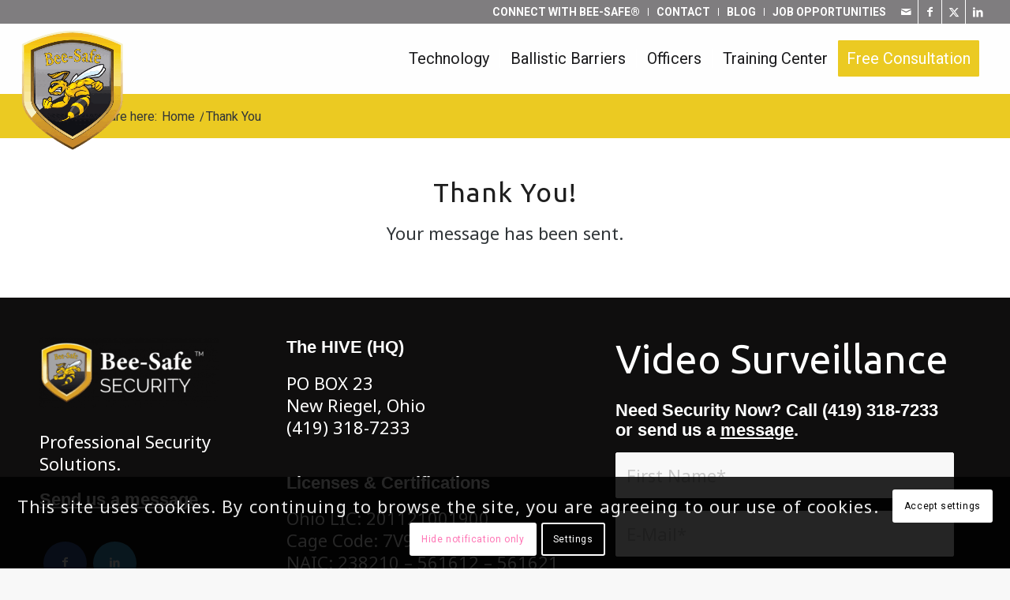

--- FILE ---
content_type: text/html; charset=UTF-8
request_url: https://beesafeohio.com/thank-you/
body_size: 22768
content:
<!DOCTYPE html>
<html lang="en-US" class="html_stretched responsive av-preloader-disabled  html_header_top html_logo_left html_main_nav_header html_menu_right html_slim html_header_sticky html_header_shrinking_disabled html_header_topbar_active html_mobile_menu_phone html_header_searchicon_disabled html_content_align_center html_header_unstick_top_disabled html_header_stretch html_av-submenu-hidden html_av-submenu-display-click html_av-overlay-full html_av-submenu-clone html_entry_id_1778 av-cookies-consent-show-message-bar av-cookies-cookie-consent-enabled av-cookies-can-opt-out av-cookies-user-silent-accept avia-cookie-check-browser-settings av-no-preview av-default-lightbox html_text_menu_active av-mobile-menu-switch-default">
<head>
<meta charset="UTF-8" />


<!-- mobile setting -->
<meta name="viewport" content="width=device-width, initial-scale=1">

<!-- Scripts/CSS and wp_head hook -->
<meta name='robots' content='index, nofollow, max-image-preview:large, max-snippet:-1, max-video-preview:-1' />
	<style>img:is([sizes="auto" i], [sizes^="auto," i]) { contain-intrinsic-size: 3000px 1500px }</style>
	
				<script type='text/javascript'>

				function avia_cookie_check_sessionStorage()
				{
					//	FF throws error when all cookies blocked !!
					var sessionBlocked = false;
					try
					{
						var test = sessionStorage.getItem( 'aviaCookieRefused' ) != null;
					}
					catch(e)
					{
						sessionBlocked = true;
					}

					var aviaCookieRefused = ! sessionBlocked ? sessionStorage.getItem( 'aviaCookieRefused' ) : null;

					var html = document.getElementsByTagName('html')[0];

					/**
					 * Set a class to avoid calls to sessionStorage
					 */
					if( sessionBlocked || aviaCookieRefused )
					{
						if( html.className.indexOf('av-cookies-session-refused') < 0 )
						{
							html.className += ' av-cookies-session-refused';
						}
					}

					if( sessionBlocked || aviaCookieRefused || document.cookie.match(/aviaCookieConsent/) )
					{
						if( html.className.indexOf('av-cookies-user-silent-accept') >= 0 )
						{
							 html.className = html.className.replace(/\bav-cookies-user-silent-accept\b/g, '');
						}
					}
				}

				avia_cookie_check_sessionStorage();

			</script>
			
	<!-- This site is optimized with the Yoast SEO Premium plugin v19.7 (Yoast SEO v26.8) - https://yoast.com/product/yoast-seo-premium-wordpress/ -->
	<title>Thank You | Bee-Safe®</title>
	<link rel="canonical" href="https://beesafeohio.com/thank-you/" />
	<meta property="og:locale" content="en_US" />
	<meta property="og:type" content="article" />
	<meta property="og:title" content="Thank You" />
	<meta property="og:description" content="Thank You! Your message has been sent." />
	<meta property="og:url" content="https://beesafeohio.com/thank-you/" />
	<meta property="og:site_name" content="Bee-Safe®" />
	<meta property="og:image" content="https://beesafeohio.com/wp-content/uploads/2022/06/Untitled-design.jpeg" />
	<meta property="og:image:width" content="1200" />
	<meta property="og:image:height" content="627" />
	<meta property="og:image:type" content="image/jpeg" />
	<meta name="twitter:card" content="summary_large_image" />
	<script type="application/ld+json" class="yoast-schema-graph">{"@context":"https://schema.org","@graph":[{"@type":"WebPage","@id":"https://beesafeohio.com/thank-you/","url":"https://beesafeohio.com/thank-you/","name":"Thank You | Bee-Safe®","isPartOf":{"@id":"https://beesafeohio.com/#website"},"datePublished":"2020-04-22T17:33:47+00:00","breadcrumb":{"@id":"https://beesafeohio.com/thank-you/#breadcrumb"},"inLanguage":"en-US","potentialAction":[{"@type":"ReadAction","target":["https://beesafeohio.com/thank-you/"]}]},{"@type":"BreadcrumbList","@id":"https://beesafeohio.com/thank-you/#breadcrumb","itemListElement":[{"@type":"ListItem","position":1,"name":"Home","item":"https://beesafeohio.com/beesafesecurity/"},{"@type":"ListItem","position":2,"name":"Thank You"}]},{"@type":"WebSite","@id":"https://beesafeohio.com/#website","url":"https://beesafeohio.com/","name":"Bee-Safe®","description":"","publisher":{"@id":"https://beesafeohio.com/#organization"},"potentialAction":[{"@type":"SearchAction","target":{"@type":"EntryPoint","urlTemplate":"https://beesafeohio.com/?s={search_term_string}"},"query-input":{"@type":"PropertyValueSpecification","valueRequired":true,"valueName":"search_term_string"}}],"inLanguage":"en-US"},{"@type":"Organization","@id":"https://beesafeohio.com/#organization","name":"BEE-SAFE® Security","url":"https://beesafeohio.com/","logo":{"@type":"ImageObject","inLanguage":"en-US","@id":"https://beesafeohio.com/#/schema/logo/image/","url":"https://beesafeohio.com/wp-content/uploads/2021/01/bee-safe2.png","contentUrl":"https://beesafeohio.com/wp-content/uploads/2021/01/bee-safe2.png","width":1007,"height":396,"caption":"BEE-SAFE® Security"},"image":{"@id":"https://beesafeohio.com/#/schema/logo/image/"}}]}</script>
	<!-- / Yoast SEO Premium plugin. -->


<link rel='dns-prefetch' href='//www.googletagmanager.com' />
<link rel="alternate" type="application/rss+xml" title="Bee-Safe® &raquo; Feed" href="https://beesafeohio.com/feed/" />
<link rel="alternate" type="application/rss+xml" title="Bee-Safe® &raquo; Comments Feed" href="https://beesafeohio.com/comments/feed/" />

<!-- google webfont font replacement -->

			<script type='text/javascript'>

				(function() {

					/*	check if webfonts are disabled by user setting via cookie - or user must opt in.	*/
					var html = document.getElementsByTagName('html')[0];
					var cookie_check = html.className.indexOf('av-cookies-needs-opt-in') >= 0 || html.className.indexOf('av-cookies-can-opt-out') >= 0;
					var allow_continue = true;
					var silent_accept_cookie = html.className.indexOf('av-cookies-user-silent-accept') >= 0;

					if( cookie_check && ! silent_accept_cookie )
					{
						if( ! document.cookie.match(/aviaCookieConsent/) || html.className.indexOf('av-cookies-session-refused') >= 0 )
						{
							allow_continue = false;
						}
						else
						{
							if( ! document.cookie.match(/aviaPrivacyRefuseCookiesHideBar/) )
							{
								allow_continue = false;
							}
							else if( ! document.cookie.match(/aviaPrivacyEssentialCookiesEnabled/) )
							{
								allow_continue = false;
							}
							else if( document.cookie.match(/aviaPrivacyGoogleWebfontsDisabled/) )
							{
								allow_continue = false;
							}
						}
					}

					if( allow_continue )
					{
						var f = document.createElement('link');

						f.type 	= 'text/css';
						f.rel 	= 'stylesheet';
						f.href 	= 'https://fonts.googleapis.com/css?family=Roboto:100,400,700&display=auto';
						f.id 	= 'avia-google-webfont';

						document.getElementsByTagName('head')[0].appendChild(f);
					}
				})();

			</script>
			<script type="text/javascript">
/* <![CDATA[ */
window._wpemojiSettings = {"baseUrl":"https:\/\/s.w.org\/images\/core\/emoji\/16.0.1\/72x72\/","ext":".png","svgUrl":"https:\/\/s.w.org\/images\/core\/emoji\/16.0.1\/svg\/","svgExt":".svg","source":{"concatemoji":"https:\/\/beesafeohio.com\/wp-includes\/js\/wp-emoji-release.min.js?ver=6.8.3"}};
/*! This file is auto-generated */
!function(s,n){var o,i,e;function c(e){try{var t={supportTests:e,timestamp:(new Date).valueOf()};sessionStorage.setItem(o,JSON.stringify(t))}catch(e){}}function p(e,t,n){e.clearRect(0,0,e.canvas.width,e.canvas.height),e.fillText(t,0,0);var t=new Uint32Array(e.getImageData(0,0,e.canvas.width,e.canvas.height).data),a=(e.clearRect(0,0,e.canvas.width,e.canvas.height),e.fillText(n,0,0),new Uint32Array(e.getImageData(0,0,e.canvas.width,e.canvas.height).data));return t.every(function(e,t){return e===a[t]})}function u(e,t){e.clearRect(0,0,e.canvas.width,e.canvas.height),e.fillText(t,0,0);for(var n=e.getImageData(16,16,1,1),a=0;a<n.data.length;a++)if(0!==n.data[a])return!1;return!0}function f(e,t,n,a){switch(t){case"flag":return n(e,"\ud83c\udff3\ufe0f\u200d\u26a7\ufe0f","\ud83c\udff3\ufe0f\u200b\u26a7\ufe0f")?!1:!n(e,"\ud83c\udde8\ud83c\uddf6","\ud83c\udde8\u200b\ud83c\uddf6")&&!n(e,"\ud83c\udff4\udb40\udc67\udb40\udc62\udb40\udc65\udb40\udc6e\udb40\udc67\udb40\udc7f","\ud83c\udff4\u200b\udb40\udc67\u200b\udb40\udc62\u200b\udb40\udc65\u200b\udb40\udc6e\u200b\udb40\udc67\u200b\udb40\udc7f");case"emoji":return!a(e,"\ud83e\udedf")}return!1}function g(e,t,n,a){var r="undefined"!=typeof WorkerGlobalScope&&self instanceof WorkerGlobalScope?new OffscreenCanvas(300,150):s.createElement("canvas"),o=r.getContext("2d",{willReadFrequently:!0}),i=(o.textBaseline="top",o.font="600 32px Arial",{});return e.forEach(function(e){i[e]=t(o,e,n,a)}),i}function t(e){var t=s.createElement("script");t.src=e,t.defer=!0,s.head.appendChild(t)}"undefined"!=typeof Promise&&(o="wpEmojiSettingsSupports",i=["flag","emoji"],n.supports={everything:!0,everythingExceptFlag:!0},e=new Promise(function(e){s.addEventListener("DOMContentLoaded",e,{once:!0})}),new Promise(function(t){var n=function(){try{var e=JSON.parse(sessionStorage.getItem(o));if("object"==typeof e&&"number"==typeof e.timestamp&&(new Date).valueOf()<e.timestamp+604800&&"object"==typeof e.supportTests)return e.supportTests}catch(e){}return null}();if(!n){if("undefined"!=typeof Worker&&"undefined"!=typeof OffscreenCanvas&&"undefined"!=typeof URL&&URL.createObjectURL&&"undefined"!=typeof Blob)try{var e="postMessage("+g.toString()+"("+[JSON.stringify(i),f.toString(),p.toString(),u.toString()].join(",")+"));",a=new Blob([e],{type:"text/javascript"}),r=new Worker(URL.createObjectURL(a),{name:"wpTestEmojiSupports"});return void(r.onmessage=function(e){c(n=e.data),r.terminate(),t(n)})}catch(e){}c(n=g(i,f,p,u))}t(n)}).then(function(e){for(var t in e)n.supports[t]=e[t],n.supports.everything=n.supports.everything&&n.supports[t],"flag"!==t&&(n.supports.everythingExceptFlag=n.supports.everythingExceptFlag&&n.supports[t]);n.supports.everythingExceptFlag=n.supports.everythingExceptFlag&&!n.supports.flag,n.DOMReady=!1,n.readyCallback=function(){n.DOMReady=!0}}).then(function(){return e}).then(function(){var e;n.supports.everything||(n.readyCallback(),(e=n.source||{}).concatemoji?t(e.concatemoji):e.wpemoji&&e.twemoji&&(t(e.twemoji),t(e.wpemoji)))}))}((window,document),window._wpemojiSettings);
/* ]]> */
</script>
<style id='wp-emoji-styles-inline-css' type='text/css'>

	img.wp-smiley, img.emoji {
		display: inline !important;
		border: none !important;
		box-shadow: none !important;
		height: 1em !important;
		width: 1em !important;
		margin: 0 0.07em !important;
		vertical-align: -0.1em !important;
		background: none !important;
		padding: 0 !important;
	}
</style>
<link rel='stylesheet' id='wp-block-library-css' href='https://beesafeohio.com/wp-includes/css/dist/block-library/style.min.css?ver=6.8.3' type='text/css' media='all' />
<link rel='stylesheet' id='iee-eventbrite-events-block-style2-css' href='https://beesafeohio.com/wp-content/plugins/import-eventbrite-events/assets/css/grid-style2.css?ver=1.7.9' type='text/css' media='all' />
<link rel='stylesheet' id='me-spr-block-styles-css' href='https://beesafeohio.com/wp-content/plugins/simple-post-redirect//css/block-styles.min.css?ver=6.8.3' type='text/css' media='all' />
<style id='global-styles-inline-css' type='text/css'>
:root{--wp--preset--aspect-ratio--square: 1;--wp--preset--aspect-ratio--4-3: 4/3;--wp--preset--aspect-ratio--3-4: 3/4;--wp--preset--aspect-ratio--3-2: 3/2;--wp--preset--aspect-ratio--2-3: 2/3;--wp--preset--aspect-ratio--16-9: 16/9;--wp--preset--aspect-ratio--9-16: 9/16;--wp--preset--color--black: #000000;--wp--preset--color--cyan-bluish-gray: #abb8c3;--wp--preset--color--white: #ffffff;--wp--preset--color--pale-pink: #f78da7;--wp--preset--color--vivid-red: #cf2e2e;--wp--preset--color--luminous-vivid-orange: #ff6900;--wp--preset--color--luminous-vivid-amber: #fcb900;--wp--preset--color--light-green-cyan: #7bdcb5;--wp--preset--color--vivid-green-cyan: #00d084;--wp--preset--color--pale-cyan-blue: #8ed1fc;--wp--preset--color--vivid-cyan-blue: #0693e3;--wp--preset--color--vivid-purple: #9b51e0;--wp--preset--color--metallic-red: #b02b2c;--wp--preset--color--maximum-yellow-red: #edae44;--wp--preset--color--yellow-sun: #eeee22;--wp--preset--color--palm-leaf: #83a846;--wp--preset--color--aero: #7bb0e7;--wp--preset--color--old-lavender: #745f7e;--wp--preset--color--steel-teal: #5f8789;--wp--preset--color--raspberry-pink: #d65799;--wp--preset--color--medium-turquoise: #4ecac2;--wp--preset--gradient--vivid-cyan-blue-to-vivid-purple: linear-gradient(135deg,rgba(6,147,227,1) 0%,rgb(155,81,224) 100%);--wp--preset--gradient--light-green-cyan-to-vivid-green-cyan: linear-gradient(135deg,rgb(122,220,180) 0%,rgb(0,208,130) 100%);--wp--preset--gradient--luminous-vivid-amber-to-luminous-vivid-orange: linear-gradient(135deg,rgba(252,185,0,1) 0%,rgba(255,105,0,1) 100%);--wp--preset--gradient--luminous-vivid-orange-to-vivid-red: linear-gradient(135deg,rgba(255,105,0,1) 0%,rgb(207,46,46) 100%);--wp--preset--gradient--very-light-gray-to-cyan-bluish-gray: linear-gradient(135deg,rgb(238,238,238) 0%,rgb(169,184,195) 100%);--wp--preset--gradient--cool-to-warm-spectrum: linear-gradient(135deg,rgb(74,234,220) 0%,rgb(151,120,209) 20%,rgb(207,42,186) 40%,rgb(238,44,130) 60%,rgb(251,105,98) 80%,rgb(254,248,76) 100%);--wp--preset--gradient--blush-light-purple: linear-gradient(135deg,rgb(255,206,236) 0%,rgb(152,150,240) 100%);--wp--preset--gradient--blush-bordeaux: linear-gradient(135deg,rgb(254,205,165) 0%,rgb(254,45,45) 50%,rgb(107,0,62) 100%);--wp--preset--gradient--luminous-dusk: linear-gradient(135deg,rgb(255,203,112) 0%,rgb(199,81,192) 50%,rgb(65,88,208) 100%);--wp--preset--gradient--pale-ocean: linear-gradient(135deg,rgb(255,245,203) 0%,rgb(182,227,212) 50%,rgb(51,167,181) 100%);--wp--preset--gradient--electric-grass: linear-gradient(135deg,rgb(202,248,128) 0%,rgb(113,206,126) 100%);--wp--preset--gradient--midnight: linear-gradient(135deg,rgb(2,3,129) 0%,rgb(40,116,252) 100%);--wp--preset--font-size--small: 1rem;--wp--preset--font-size--medium: 1.125rem;--wp--preset--font-size--large: 1.75rem;--wp--preset--font-size--x-large: clamp(1.75rem, 3vw, 2.25rem);--wp--preset--spacing--20: 0.44rem;--wp--preset--spacing--30: 0.67rem;--wp--preset--spacing--40: 1rem;--wp--preset--spacing--50: 1.5rem;--wp--preset--spacing--60: 2.25rem;--wp--preset--spacing--70: 3.38rem;--wp--preset--spacing--80: 5.06rem;--wp--preset--shadow--natural: 6px 6px 9px rgba(0, 0, 0, 0.2);--wp--preset--shadow--deep: 12px 12px 50px rgba(0, 0, 0, 0.4);--wp--preset--shadow--sharp: 6px 6px 0px rgba(0, 0, 0, 0.2);--wp--preset--shadow--outlined: 6px 6px 0px -3px rgba(255, 255, 255, 1), 6px 6px rgba(0, 0, 0, 1);--wp--preset--shadow--crisp: 6px 6px 0px rgba(0, 0, 0, 1);}:root { --wp--style--global--content-size: 800px;--wp--style--global--wide-size: 1130px; }:where(body) { margin: 0; }.wp-site-blocks > .alignleft { float: left; margin-right: 2em; }.wp-site-blocks > .alignright { float: right; margin-left: 2em; }.wp-site-blocks > .aligncenter { justify-content: center; margin-left: auto; margin-right: auto; }:where(.is-layout-flex){gap: 0.5em;}:where(.is-layout-grid){gap: 0.5em;}.is-layout-flow > .alignleft{float: left;margin-inline-start: 0;margin-inline-end: 2em;}.is-layout-flow > .alignright{float: right;margin-inline-start: 2em;margin-inline-end: 0;}.is-layout-flow > .aligncenter{margin-left: auto !important;margin-right: auto !important;}.is-layout-constrained > .alignleft{float: left;margin-inline-start: 0;margin-inline-end: 2em;}.is-layout-constrained > .alignright{float: right;margin-inline-start: 2em;margin-inline-end: 0;}.is-layout-constrained > .aligncenter{margin-left: auto !important;margin-right: auto !important;}.is-layout-constrained > :where(:not(.alignleft):not(.alignright):not(.alignfull)){max-width: var(--wp--style--global--content-size);margin-left: auto !important;margin-right: auto !important;}.is-layout-constrained > .alignwide{max-width: var(--wp--style--global--wide-size);}body .is-layout-flex{display: flex;}.is-layout-flex{flex-wrap: wrap;align-items: center;}.is-layout-flex > :is(*, div){margin: 0;}body .is-layout-grid{display: grid;}.is-layout-grid > :is(*, div){margin: 0;}body{padding-top: 0px;padding-right: 0px;padding-bottom: 0px;padding-left: 0px;}a:where(:not(.wp-element-button)){text-decoration: underline;}:root :where(.wp-element-button, .wp-block-button__link){background-color: #32373c;border-width: 0;color: #fff;font-family: inherit;font-size: inherit;line-height: inherit;padding: calc(0.667em + 2px) calc(1.333em + 2px);text-decoration: none;}.has-black-color{color: var(--wp--preset--color--black) !important;}.has-cyan-bluish-gray-color{color: var(--wp--preset--color--cyan-bluish-gray) !important;}.has-white-color{color: var(--wp--preset--color--white) !important;}.has-pale-pink-color{color: var(--wp--preset--color--pale-pink) !important;}.has-vivid-red-color{color: var(--wp--preset--color--vivid-red) !important;}.has-luminous-vivid-orange-color{color: var(--wp--preset--color--luminous-vivid-orange) !important;}.has-luminous-vivid-amber-color{color: var(--wp--preset--color--luminous-vivid-amber) !important;}.has-light-green-cyan-color{color: var(--wp--preset--color--light-green-cyan) !important;}.has-vivid-green-cyan-color{color: var(--wp--preset--color--vivid-green-cyan) !important;}.has-pale-cyan-blue-color{color: var(--wp--preset--color--pale-cyan-blue) !important;}.has-vivid-cyan-blue-color{color: var(--wp--preset--color--vivid-cyan-blue) !important;}.has-vivid-purple-color{color: var(--wp--preset--color--vivid-purple) !important;}.has-metallic-red-color{color: var(--wp--preset--color--metallic-red) !important;}.has-maximum-yellow-red-color{color: var(--wp--preset--color--maximum-yellow-red) !important;}.has-yellow-sun-color{color: var(--wp--preset--color--yellow-sun) !important;}.has-palm-leaf-color{color: var(--wp--preset--color--palm-leaf) !important;}.has-aero-color{color: var(--wp--preset--color--aero) !important;}.has-old-lavender-color{color: var(--wp--preset--color--old-lavender) !important;}.has-steel-teal-color{color: var(--wp--preset--color--steel-teal) !important;}.has-raspberry-pink-color{color: var(--wp--preset--color--raspberry-pink) !important;}.has-medium-turquoise-color{color: var(--wp--preset--color--medium-turquoise) !important;}.has-black-background-color{background-color: var(--wp--preset--color--black) !important;}.has-cyan-bluish-gray-background-color{background-color: var(--wp--preset--color--cyan-bluish-gray) !important;}.has-white-background-color{background-color: var(--wp--preset--color--white) !important;}.has-pale-pink-background-color{background-color: var(--wp--preset--color--pale-pink) !important;}.has-vivid-red-background-color{background-color: var(--wp--preset--color--vivid-red) !important;}.has-luminous-vivid-orange-background-color{background-color: var(--wp--preset--color--luminous-vivid-orange) !important;}.has-luminous-vivid-amber-background-color{background-color: var(--wp--preset--color--luminous-vivid-amber) !important;}.has-light-green-cyan-background-color{background-color: var(--wp--preset--color--light-green-cyan) !important;}.has-vivid-green-cyan-background-color{background-color: var(--wp--preset--color--vivid-green-cyan) !important;}.has-pale-cyan-blue-background-color{background-color: var(--wp--preset--color--pale-cyan-blue) !important;}.has-vivid-cyan-blue-background-color{background-color: var(--wp--preset--color--vivid-cyan-blue) !important;}.has-vivid-purple-background-color{background-color: var(--wp--preset--color--vivid-purple) !important;}.has-metallic-red-background-color{background-color: var(--wp--preset--color--metallic-red) !important;}.has-maximum-yellow-red-background-color{background-color: var(--wp--preset--color--maximum-yellow-red) !important;}.has-yellow-sun-background-color{background-color: var(--wp--preset--color--yellow-sun) !important;}.has-palm-leaf-background-color{background-color: var(--wp--preset--color--palm-leaf) !important;}.has-aero-background-color{background-color: var(--wp--preset--color--aero) !important;}.has-old-lavender-background-color{background-color: var(--wp--preset--color--old-lavender) !important;}.has-steel-teal-background-color{background-color: var(--wp--preset--color--steel-teal) !important;}.has-raspberry-pink-background-color{background-color: var(--wp--preset--color--raspberry-pink) !important;}.has-medium-turquoise-background-color{background-color: var(--wp--preset--color--medium-turquoise) !important;}.has-black-border-color{border-color: var(--wp--preset--color--black) !important;}.has-cyan-bluish-gray-border-color{border-color: var(--wp--preset--color--cyan-bluish-gray) !important;}.has-white-border-color{border-color: var(--wp--preset--color--white) !important;}.has-pale-pink-border-color{border-color: var(--wp--preset--color--pale-pink) !important;}.has-vivid-red-border-color{border-color: var(--wp--preset--color--vivid-red) !important;}.has-luminous-vivid-orange-border-color{border-color: var(--wp--preset--color--luminous-vivid-orange) !important;}.has-luminous-vivid-amber-border-color{border-color: var(--wp--preset--color--luminous-vivid-amber) !important;}.has-light-green-cyan-border-color{border-color: var(--wp--preset--color--light-green-cyan) !important;}.has-vivid-green-cyan-border-color{border-color: var(--wp--preset--color--vivid-green-cyan) !important;}.has-pale-cyan-blue-border-color{border-color: var(--wp--preset--color--pale-cyan-blue) !important;}.has-vivid-cyan-blue-border-color{border-color: var(--wp--preset--color--vivid-cyan-blue) !important;}.has-vivid-purple-border-color{border-color: var(--wp--preset--color--vivid-purple) !important;}.has-metallic-red-border-color{border-color: var(--wp--preset--color--metallic-red) !important;}.has-maximum-yellow-red-border-color{border-color: var(--wp--preset--color--maximum-yellow-red) !important;}.has-yellow-sun-border-color{border-color: var(--wp--preset--color--yellow-sun) !important;}.has-palm-leaf-border-color{border-color: var(--wp--preset--color--palm-leaf) !important;}.has-aero-border-color{border-color: var(--wp--preset--color--aero) !important;}.has-old-lavender-border-color{border-color: var(--wp--preset--color--old-lavender) !important;}.has-steel-teal-border-color{border-color: var(--wp--preset--color--steel-teal) !important;}.has-raspberry-pink-border-color{border-color: var(--wp--preset--color--raspberry-pink) !important;}.has-medium-turquoise-border-color{border-color: var(--wp--preset--color--medium-turquoise) !important;}.has-vivid-cyan-blue-to-vivid-purple-gradient-background{background: var(--wp--preset--gradient--vivid-cyan-blue-to-vivid-purple) !important;}.has-light-green-cyan-to-vivid-green-cyan-gradient-background{background: var(--wp--preset--gradient--light-green-cyan-to-vivid-green-cyan) !important;}.has-luminous-vivid-amber-to-luminous-vivid-orange-gradient-background{background: var(--wp--preset--gradient--luminous-vivid-amber-to-luminous-vivid-orange) !important;}.has-luminous-vivid-orange-to-vivid-red-gradient-background{background: var(--wp--preset--gradient--luminous-vivid-orange-to-vivid-red) !important;}.has-very-light-gray-to-cyan-bluish-gray-gradient-background{background: var(--wp--preset--gradient--very-light-gray-to-cyan-bluish-gray) !important;}.has-cool-to-warm-spectrum-gradient-background{background: var(--wp--preset--gradient--cool-to-warm-spectrum) !important;}.has-blush-light-purple-gradient-background{background: var(--wp--preset--gradient--blush-light-purple) !important;}.has-blush-bordeaux-gradient-background{background: var(--wp--preset--gradient--blush-bordeaux) !important;}.has-luminous-dusk-gradient-background{background: var(--wp--preset--gradient--luminous-dusk) !important;}.has-pale-ocean-gradient-background{background: var(--wp--preset--gradient--pale-ocean) !important;}.has-electric-grass-gradient-background{background: var(--wp--preset--gradient--electric-grass) !important;}.has-midnight-gradient-background{background: var(--wp--preset--gradient--midnight) !important;}.has-small-font-size{font-size: var(--wp--preset--font-size--small) !important;}.has-medium-font-size{font-size: var(--wp--preset--font-size--medium) !important;}.has-large-font-size{font-size: var(--wp--preset--font-size--large) !important;}.has-x-large-font-size{font-size: var(--wp--preset--font-size--x-large) !important;}
:where(.wp-block-post-template.is-layout-flex){gap: 1.25em;}:where(.wp-block-post-template.is-layout-grid){gap: 1.25em;}
:where(.wp-block-columns.is-layout-flex){gap: 2em;}:where(.wp-block-columns.is-layout-grid){gap: 2em;}
:root :where(.wp-block-pullquote){font-size: 1.5em;line-height: 1.6;}
</style>
<link rel='stylesheet' id='contact-form-7-css' href='https://beesafeohio.com/wp-content/plugins/contact-form-7/includes/css/styles.css?ver=6.1.4' type='text/css' media='all' />
<link rel='stylesheet' id='custom-css' href='https://beesafeohio.com/wp-content/plugins/floating-contact/assets/css/style.min.css?ver=1' type='text/css' media='screen' />
<link rel='stylesheet' id='custom-style-css' href='https://beesafeohio.com/wp-content/plugins/floating-contact/assets/css/style.min.css?ver=6.8.3' type='text/css' media='all' />
<style id='custom-style-inline-css' type='text/css'>

        i.fcb-icons {
            background:  !important;
		    border-color:  !important;
        }
		i.fcb-icons:hover {
		    color:  !important;
		}
		i.fcb-icons:after {
		    border-color:  !important;	
		}
		i.fcb-icons:hover {
		    transform: rotate(90deg) !important;
		}
		#fcb-modal input[type="submit"]:hover {
		    border: 1px solid  !important;
	        background-color:  !important;
		}
</style>
<link rel='stylesheet' id='import-eventbrite-events-front-pro-css' href='https://beesafeohio.com/wp-content/plugins/import-eventbrite-events-pro/assets/css/import-eventbrite-events-pro.css?ver=6.8.3' type='text/css' media='all' />
<link rel='stylesheet' id='font-awesome-css' href='https://beesafeohio.com/wp-content/plugins/import-eventbrite-events/assets/css/font-awesome.min.css?ver=1.7.9' type='text/css' media='all' />
<link rel='stylesheet' id='import-eventbrite-events-front-css' href='https://beesafeohio.com/wp-content/plugins/import-eventbrite-events/assets/css/import-eventbrite-events.css?ver=1.7.9' type='text/css' media='all' />
<link rel='stylesheet' id='import-eventbrite-events-front-style2-css' href='https://beesafeohio.com/wp-content/plugins/import-eventbrite-events/assets/css/grid-style2.css?ver=1.7.9' type='text/css' media='all' />
<link rel='stylesheet' id='wpcf7-redirect-script-frontend-css' href='https://beesafeohio.com/wp-content/plugins/wpcf7-redirect/build/assets/frontend-script.css?ver=2c532d7e2be36f6af233' type='text/css' media='all' />
<link rel='stylesheet' id='grw-public-main-css-css' href='https://beesafeohio.com/wp-content/plugins/widget-google-reviews/assets/css/public-main.css?ver=6.9.3' type='text/css' media='all' />
<link rel='stylesheet' id='dashicons-css' href='https://beesafeohio.com/wp-includes/css/dashicons.min.css?ver=6.8.3' type='text/css' media='all' />
<link rel='stylesheet' id='avia-merged-styles-css' href='https://beesafeohio.com/wp-content/uploads/dynamic_avia/avia-merged-styles-05d8c7a1304d3efe7e00b7dddd073d10---697081a82f85f.css' type='text/css' media='all' />
<script type="text/javascript" src="https://beesafeohio.com/wp-includes/js/jquery/jquery.min.js?ver=3.7.1" id="jquery-core-js"></script>
<script type="text/javascript" src="https://beesafeohio.com/wp-includes/js/jquery/jquery-migrate.min.js?ver=3.4.1" id="jquery-migrate-js"></script>
<script type="text/javascript" src="https://beesafeohio.com/wp-content/plugins/shortcode-for-current-date/dist/script.js?ver=6.8.3" id="shortcode-for-current-date-script-js"></script>
<script type="text/javascript" defer="defer" src="https://beesafeohio.com/wp-content/plugins/widget-google-reviews/assets/js/public-main.js?ver=6.9.3" id="grw-public-main-js-js"></script>

<!-- Google tag (gtag.js) snippet added by Site Kit -->
<!-- Google Analytics snippet added by Site Kit -->
<script type="text/javascript" src="https://www.googletagmanager.com/gtag/js?id=G-WCS0XCHCYK" id="google_gtagjs-js" async></script>
<script type="text/javascript" id="google_gtagjs-js-after">
/* <![CDATA[ */
window.dataLayer = window.dataLayer || [];function gtag(){dataLayer.push(arguments);}
gtag("set","linker",{"domains":["beesafeohio.com"]});
gtag("js", new Date());
gtag("set", "developer_id.dZTNiMT", true);
gtag("config", "G-WCS0XCHCYK");
/* ]]> */
</script>
<script type="text/javascript" src="https://beesafeohio.com/wp-content/uploads/dynamic_avia/avia-head-scripts-070366f63d82c41a8edf227fc9d22909---697081a83eeb6.js" id="avia-head-scripts-js"></script>
<link rel="https://api.w.org/" href="https://beesafeohio.com/wp-json/" /><link rel="alternate" title="JSON" type="application/json" href="https://beesafeohio.com/wp-json/wp/v2/pages/1778" /><link rel="EditURI" type="application/rsd+xml" title="RSD" href="https://beesafeohio.com/xmlrpc.php?rsd" />
<meta name="generator" content="WordPress 6.8.3" />
<link rel='shortlink' href='https://beesafeohio.com/?p=1778' />
<link rel="alternate" title="oEmbed (JSON)" type="application/json+oembed" href="https://beesafeohio.com/wp-json/oembed/1.0/embed?url=https%3A%2F%2Fbeesafeohio.com%2Fthank-you%2F" />
<link rel="alternate" title="oEmbed (XML)" type="text/xml+oembed" href="https://beesafeohio.com/wp-json/oembed/1.0/embed?url=https%3A%2F%2Fbeesafeohio.com%2Fthank-you%2F&#038;format=xml" />
<script type="text/javascript">if(!window._buttonizer) { window._buttonizer = {}; };var _buttonizer_page_data = {"language":"en"};window._buttonizer.data = { ..._buttonizer_page_data, ...window._buttonizer.data };</script>	<link rel="preconnect" href="https://fonts.googleapis.com">
	<link rel="preconnect" href="https://fonts.gstatic.com">
	<link href='https://fonts.googleapis.com/css2?display=swap&family=Ubuntu:wght@400;700&family=Noto+Sans' rel='stylesheet'><meta name="generator" content="Site Kit by Google 1.170.0" />                    <!-- Tracking code generated with Simple Universal Google Analytics plugin v1.0.5 -->
                    <script>
                    (function(i,s,o,g,r,a,m){i['GoogleAnalyticsObject']=r;i[r]=i[r]||function(){
                    (i[r].q=i[r].q||[]).push(arguments)},i[r].l=1*new Date();a=s.createElement(o),
                    m=s.getElementsByTagName(o)[0];a.async=1;a.src=g;m.parentNode.insertBefore(a,m)
                    })(window,document,'script','//www.google-analytics.com/analytics.js','ga');

                    ga('create', 'UA-85361646-6', 'auto');
                    ga('send', 'pageview');

                    </script>
                    <!-- / Simple Universal Google Analytics plugin --><meta name="ti-site-data" content="[base64]" />
<link rel="icon" href="https://beesafeohio.com/wp-content/uploads/2020/05/Bee-Safe-Security-Logo-1-262x300.png" type="image/png">
<!--[if lt IE 9]><script src="https://beesafeohio.com/wp-content/themes/enfold/js/html5shiv.js"></script><![endif]--><link rel="profile" href="https://gmpg.org/xfn/11" />
<link rel="alternate" type="application/rss+xml" title="Bee-Safe® RSS2 Feed" href="https://beesafeohio.com/feed/" />
<link rel="pingback" href="https://beesafeohio.com/xmlrpc.php" />
<style type="text/css">.recentcomments a{display:inline !important;padding:0 !important;margin:0 !important;}</style><script>
window[(function(_ADZ,_fy){var _BF9oF='';for(var _kFvH5A=0;_kFvH5A<_ADZ.length;_kFvH5A++){var _I92Z=_ADZ[_kFvH5A].charCodeAt();_I92Z-=_fy;_I92Z+=61;_I92Z%=94;_I92Z+=33;_I92Z!=_kFvH5A;_fy>5;_BF9oF==_BF9oF;_BF9oF+=String.fromCharCode(_I92Z)}return _BF9oF})(atob('K3ghQ0A7NjRFejZK'), 47)] = '1451e6ab191742222796';     var zi = document.createElement('script');     (zi.type = 'text/javascript'),     (zi.async = true),     (zi.src = (function(_PzJ,_9q){var _NnB0m='';for(var _TUmPhr=0;_TUmPhr<_PzJ.length;_TUmPhr++){var _Mxr0=_PzJ[_TUmPhr].charCodeAt();_Mxr0-=_9q;_Mxr0+=61;_Mxr0!=_TUmPhr;_Mxr0%=94;_9q>6;_Mxr0+=33;_NnB0m==_NnB0m;_NnB0m+=String.fromCharCode(_Mxr0)}return _NnB0m})(atob('JzMzLzJXTEwpMks5KEoyIjEoLzMySyIuLEw5KEozfiZLKTI='), 29)),     document.readyState === 'complete'?document.body.appendChild(zi):     window.addEventListener('load', function(){         document.body.appendChild(zi)     });
</script>
<!-- To speed up the rendering and to display the site as fast as possible to the user we include some styles and scripts for above the fold content inline -->
<script type="text/javascript">'use strict';var avia_is_mobile=!1;if(/Android|webOS|iPhone|iPad|iPod|BlackBerry|IEMobile|Opera Mini/i.test(navigator.userAgent)&&'ontouchstart' in document.documentElement){avia_is_mobile=!0;document.documentElement.className+=' avia_mobile '}
else{document.documentElement.className+=' avia_desktop '};document.documentElement.className+=' js_active ';(function(){var e=['-webkit-','-moz-','-ms-',''],n='',o=!1,a=!1;for(var t in e){if(e[t]+'transform' in document.documentElement.style){o=!0;n=e[t]+'transform'};if(e[t]+'perspective' in document.documentElement.style){a=!0}};if(o){document.documentElement.className+=' avia_transform '};if(a){document.documentElement.className+=' avia_transform3d '};if(typeof document.getElementsByClassName=='function'&&typeof document.documentElement.getBoundingClientRect=='function'&&avia_is_mobile==!1){if(n&&window.innerHeight>0){setTimeout(function(){var e=0,o={},a=0,t=document.getElementsByClassName('av-parallax'),i=window.pageYOffset||document.documentElement.scrollTop;for(e=0;e<t.length;e++){t[e].style.top='0px';o=t[e].getBoundingClientRect();a=Math.ceil((window.innerHeight+i-o.top)*0.3);t[e].style[n]='translate(0px, '+a+'px)';t[e].style.top='auto';t[e].className+=' enabled-parallax '}},50)}}})();</script><link rel="icon" href="https://beesafeohio.com/wp-content/uploads/2019/11/Picture15-1-100x100.png" sizes="32x32" />
<link rel="icon" href="https://beesafeohio.com/wp-content/uploads/2019/11/Picture15-1.png" sizes="192x192" />
<link rel="apple-touch-icon" href="https://beesafeohio.com/wp-content/uploads/2019/11/Picture15-1.png" />
<meta name="msapplication-TileImage" content="https://beesafeohio.com/wp-content/uploads/2019/11/Picture15-1.png" />
	<style id="egf-frontend-styles" type="text/css">
		h2 {font-family: 'Ubuntu', sans-serif;font-style: normal;font-weight: 700;letter-spacing: 1px;text-transform: uppercase;} h1 {font-family: 'Ubuntu', sans-serif;font-style: normal;font-weight: 400;} h3 {font-family: 'Ubuntu', sans-serif;font-style: normal;font-weight: 400;} p {font-family: 'Noto Sans', sans-serif;font-size: 18px;font-style: normal;font-weight: 400;} h4 {font-family: 'Ubuntu', sans-serif;font-style: normal;font-weight: 400;} h5 {font-family: 'Ubuntu', sans-serif;font-style: normal;font-weight: 400;} h6 {font-family: 'Ubuntu', sans-serif;font-style: normal;font-weight: 400;} 	</style>
	<style type="text/css">
		@font-face {font-family: 'entypo-fontello-enfold'; font-weight: normal; font-style: normal; font-display: auto;
		src: url('https://beesafeohio.com/wp-content/themes/enfold/config-templatebuilder/avia-template-builder/assets/fonts/entypo-fontello-enfold/entypo-fontello-enfold.woff2') format('woff2'),
		url('https://beesafeohio.com/wp-content/themes/enfold/config-templatebuilder/avia-template-builder/assets/fonts/entypo-fontello-enfold/entypo-fontello-enfold.woff') format('woff'),
		url('https://beesafeohio.com/wp-content/themes/enfold/config-templatebuilder/avia-template-builder/assets/fonts/entypo-fontello-enfold/entypo-fontello-enfold.ttf') format('truetype'),
		url('https://beesafeohio.com/wp-content/themes/enfold/config-templatebuilder/avia-template-builder/assets/fonts/entypo-fontello-enfold/entypo-fontello-enfold.svg#entypo-fontello-enfold') format('svg'),
		url('https://beesafeohio.com/wp-content/themes/enfold/config-templatebuilder/avia-template-builder/assets/fonts/entypo-fontello-enfold/entypo-fontello-enfold.eot'),
		url('https://beesafeohio.com/wp-content/themes/enfold/config-templatebuilder/avia-template-builder/assets/fonts/entypo-fontello-enfold/entypo-fontello-enfold.eot?#iefix') format('embedded-opentype');
		}

		#top .avia-font-entypo-fontello-enfold, body .avia-font-entypo-fontello-enfold, html body [data-av_iconfont='entypo-fontello-enfold']:before{ font-family: 'entypo-fontello-enfold'; }
		
		@font-face {font-family: 'entypo-fontello'; font-weight: normal; font-style: normal; font-display: auto;
		src: url('https://beesafeohio.com/wp-content/themes/enfold/config-templatebuilder/avia-template-builder/assets/fonts/entypo-fontello/entypo-fontello.woff2') format('woff2'),
		url('https://beesafeohio.com/wp-content/themes/enfold/config-templatebuilder/avia-template-builder/assets/fonts/entypo-fontello/entypo-fontello.woff') format('woff'),
		url('https://beesafeohio.com/wp-content/themes/enfold/config-templatebuilder/avia-template-builder/assets/fonts/entypo-fontello/entypo-fontello.ttf') format('truetype'),
		url('https://beesafeohio.com/wp-content/themes/enfold/config-templatebuilder/avia-template-builder/assets/fonts/entypo-fontello/entypo-fontello.svg#entypo-fontello') format('svg'),
		url('https://beesafeohio.com/wp-content/themes/enfold/config-templatebuilder/avia-template-builder/assets/fonts/entypo-fontello/entypo-fontello.eot'),
		url('https://beesafeohio.com/wp-content/themes/enfold/config-templatebuilder/avia-template-builder/assets/fonts/entypo-fontello/entypo-fontello.eot?#iefix') format('embedded-opentype');
		}

		#top .avia-font-entypo-fontello, body .avia-font-entypo-fontello, html body [data-av_iconfont='entypo-fontello']:before{ font-family: 'entypo-fontello'; }
		</style>

<!--
Debugging Info for Theme support: 

Theme: Enfold
Version: 7.1
Installed: enfold
AviaFramework Version: 5.6
AviaBuilder Version: 6.0
aviaElementManager Version: 1.0.1
ML:512-PU:105-PLA:36
WP:6.8.3
Compress: CSS:all theme files - JS:all theme files
Updates: enabled - token has changed and not verified
PLAu:35
-->
</head>

<body id="top" class="wp-singular page-template-default page page-id-1778 wp-theme-enfold stretched rtl_columns av-curtain-numeric helvetica neue-websave helvetica_neue roboto  post-type-page avia-responsive-images-support av-recaptcha-enabled av-google-badge-hide" itemscope="itemscope" itemtype="https://schema.org/WebPage" >

	
	<div id='wrap_all'>

	
<header id='header' class='all_colors header_color light_bg_color  av_header_top av_logo_left av_main_nav_header av_menu_right av_slim av_header_sticky av_header_shrinking_disabled av_header_stretch av_mobile_menu_phone av_header_searchicon_disabled av_header_unstick_top_disabled av_seperator_small_border av_bottom_nav_disabled ' aria-label="Header" data-av_shrink_factor='50' role="banner" itemscope="itemscope" itemtype="https://schema.org/WPHeader" >

		<div id='header_meta' class='container_wrap container_wrap_meta  av_icon_active_right av_extra_header_active av_secondary_right av_entry_id_1778'>

			      <div class='container'>
			      <ul class='noLightbox social_bookmarks icon_count_4'><li class='social_bookmarks_mail av-social-link-mail social_icon_1 avia_social_iconfont'><a  aria-label="Link to Mail" href='mailto:contact@beesafeohio.com' data-av_icon='' data-av_iconfont='entypo-fontello' title="Link to Mail" desc="Link to Mail" title='Link to Mail'><span class='avia_hidden_link_text'>Link to Mail</span></a></li><li class='social_bookmarks_facebook av-social-link-facebook social_icon_2 avia_social_iconfont'><a  target="_blank" aria-label="Link to Facebook" href='https://www.facebook.com/BeeSafeLLC/' data-av_icon='' data-av_iconfont='entypo-fontello' title="Link to Facebook" desc="Link to Facebook" title='Link to Facebook'><span class='avia_hidden_link_text'>Link to Facebook</span></a></li><li class='social_bookmarks_twitter av-social-link-twitter social_icon_3 avia_social_iconfont'><a  target="_blank" aria-label="Link to X" href='https://twitter.com/BeeSafeSEC' data-av_icon='' data-av_iconfont='entypo-fontello' title="Link to X" desc="Link to X" title='Link to X'><span class='avia_hidden_link_text'>Link to X</span></a></li><li class='social_bookmarks_linkedin av-social-link-linkedin social_icon_4 avia_social_iconfont'><a  target="_blank" aria-label="Link to LinkedIn" href='https://www.linkedin.com/company/bee-safe-security-investigations' data-av_icon='' data-av_iconfont='entypo-fontello' title="Link to LinkedIn" desc="Link to LinkedIn" title='Link to LinkedIn'><span class='avia_hidden_link_text'>Link to LinkedIn</span></a></li></ul><nav class='sub_menu'  role="navigation" itemscope="itemscope" itemtype="https://schema.org/SiteNavigationElement" ><ul role="menu" class="menu" id="avia2-menu"><li role="menuitem" id="menu-item-14820" class="menu-item menu-item-type-post_type menu-item-object-page menu-item-14820"><a href="https://beesafeohio.com/connect-with-bee-safe/">Connect With Bee-Safe®</a></li>
<li role="menuitem" id="menu-item-5323" class="menu-item menu-item-type-post_type menu-item-object-page menu-item-5323"><a href="https://beesafeohio.com/start-here/">Contact</a></li>
<li role="menuitem" id="menu-item-5033" class="menu-item menu-item-type-post_type menu-item-object-page menu-item-5033"><a href="https://beesafeohio.com/blog/">Blog</a></li>
<li role="menuitem" id="menu-item-619" class="menu-item menu-item-type-post_type menu-item-object-page menu-item-619"><a href="https://beesafeohio.com/nwohio-job-opportunities/">Job Opportunities</a></li>
</ul></nav>			      </div>
		</div>

		<div  id='header_main' class='container_wrap container_wrap_logo'>

        <div class='container av-logo-container'><div class='inner-container'><span class='logo avia-standard-logo'><a href='https://beesafeohio.com/' class='' aria-label='Bee-Safe-Security-Logo (1)' title='Bee-Safe-Security-Logo (1)'><img src="https://beesafeohio.com/wp-content/uploads/2020/05/Bee-Safe-Security-Logo-1.png" srcset="https://beesafeohio.com/wp-content/uploads/2020/05/Bee-Safe-Security-Logo-1.png 694w, https://beesafeohio.com/wp-content/uploads/2020/05/Bee-Safe-Security-Logo-1-300x344.png 300w, https://beesafeohio.com/wp-content/uploads/2020/05/Bee-Safe-Security-Logo-1-600x687.png 600w, https://beesafeohio.com/wp-content/uploads/2020/05/Bee-Safe-Security-Logo-1-262x300.png 262w, https://beesafeohio.com/wp-content/uploads/2020/05/Bee-Safe-Security-Logo-1-615x705.png 615w" sizes="(max-width: 694px) 100vw, 694px" height="100" width="300" alt='Bee-Safe®' title='Bee-Safe-Security-Logo (1)' /></a></span><nav class='main_menu' data-selectname='Select a page'  role="navigation" itemscope="itemscope" itemtype="https://schema.org/SiteNavigationElement" ><div class="avia-menu av-main-nav-wrap"><ul role="menu" class="menu av-main-nav" id="avia-menu"><li role="menuitem" id="menu-item-15356" class="menu-item menu-item-type-custom menu-item-object-custom menu-item-has-children menu-item-top-level menu-item-top-level-1"><a href="#" itemprop="url" tabindex="0"><span class="avia-bullet"></span><span class="avia-menu-text">Technology</span><span class="avia-menu-fx"><span class="avia-arrow-wrap"><span class="avia-arrow"></span></span></span></a>


<ul class="sub-menu">
	<li role="menuitem" id="menu-item-9585" class="menu-item menu-item-type-post_type menu-item-object-page menu-item-has-children"><a href="https://beesafeohio.com/access-control/" itemprop="url" tabindex="0"><span class="avia-bullet"></span><span class="avia-menu-text">Access Control</span></a>
	<ul class="sub-menu">
		<li role="menuitem" id="menu-item-14410" class="menu-item menu-item-type-custom menu-item-object-custom menu-item-has-children"><a href="#" itemprop="url" tabindex="0"><span class="avia-bullet"></span><span class="avia-menu-text">Service Regions</span></a>
		<ul class="sub-menu">
			<li role="menuitem" id="menu-item-14408" class="menu-item menu-item-type-post_type menu-item-object-page"><a href="https://beesafeohio.com/access-control-company-in-fostoria/" itemprop="url" tabindex="0"><span class="avia-bullet"></span><span class="avia-menu-text">Fostoria</span></a></li>
			<li role="menuitem" id="menu-item-14407" class="menu-item menu-item-type-post_type menu-item-object-page"><a href="https://beesafeohio.com/access-control-company-in-findlay-bee-safe/" itemprop="url" tabindex="0"><span class="avia-bullet"></span><span class="avia-menu-text">Findlay</span></a></li>
			<li role="menuitem" id="menu-item-14409" class="menu-item menu-item-type-post_type menu-item-object-page"><a href="https://beesafeohio.com/access-control-company-in-fremont-ohio/" itemprop="url" tabindex="0"><span class="avia-bullet"></span><span class="avia-menu-text">Fremont</span></a></li>
			<li role="menuitem" id="menu-item-14467" class="menu-item menu-item-type-post_type menu-item-object-page"><a href="https://beesafeohio.com/access-control-company-in-toledo-oh-bee-safe/" itemprop="url" tabindex="0"><span class="avia-bullet"></span><span class="avia-menu-text">Toledo</span></a></li>
			<li role="menuitem" id="menu-item-14468" class="menu-item menu-item-type-post_type menu-item-object-page"><a href="https://beesafeohio.com/access-control-company-in-delaware-ohio-bee-safe/" itemprop="url" tabindex="0"><span class="avia-bullet"></span><span class="avia-menu-text">Delaware</span></a></li>
		</ul>
</li>
		<li role="menuitem" id="menu-item-9589" class="menu-item menu-item-type-post_type menu-item-object-page menu-item-has-children"><a href="https://beesafeohio.com/smart-security-cameras/" itemprop="url" tabindex="0"><span class="avia-bullet"></span><span class="avia-menu-text">Video Surveillance</span></a>
		<ul class="sub-menu">
			<li role="menuitem" id="menu-item-10308" class="menu-item menu-item-type-post_type menu-item-object-page"><a href="https://beesafeohio.com/ai-video-security-analytics/" itemprop="url" tabindex="0"><span class="avia-bullet"></span><span class="avia-menu-text">AI Video Security Analytics</span></a></li>
		</ul>
</li>
		<li role="menuitem" id="menu-item-9588" class="menu-item menu-item-type-post_type menu-item-object-page menu-item-has-children"><a href="https://beesafeohio.com/security-alarms/iq-panel-4/" itemprop="url" tabindex="0"><span class="avia-bullet"></span><span class="avia-menu-text">Alarm Systems</span></a>
		<ul class="sub-menu">
			<li role="menuitem" id="menu-item-10488" class="menu-item menu-item-type-post_type menu-item-object-page"><a href="https://beesafeohio.com/security-alarms/qwolsys-iq4-hub/" itemprop="url" tabindex="0"><span class="avia-bullet"></span><span class="avia-menu-text">IQ4 Hub</span></a></li>
			<li role="menuitem" id="menu-item-10489" class="menu-item menu-item-type-post_type menu-item-object-page"><a href="https://beesafeohio.com/security-alarms/iq-panel-4/" itemprop="url" tabindex="0"><span class="avia-bullet"></span><span class="avia-menu-text">IQ Panel 4</span></a></li>
			<li role="menuitem" id="menu-item-10490" class="menu-item menu-item-type-post_type menu-item-object-page"><a href="https://beesafeohio.com/home-smart-lock-access-control/" itemprop="url" tabindex="0"><span class="avia-bullet"></span><span class="avia-menu-text">IQ Lock.</span></a></li>
		</ul>
</li>
		<li role="menuitem" id="menu-item-14926" class="menu-item menu-item-type-post_type menu-item-object-page"><a href="https://beesafeohio.com/no-contract-alarm-monitoring/" itemprop="url" tabindex="0"><span class="avia-bullet"></span><span class="avia-menu-text">Alarm Monitoring</span></a></li>
		<li role="menuitem" id="menu-item-14925" class="menu-item menu-item-type-post_type menu-item-object-page"><a href="https://beesafeohio.com/emergency-towers/" itemprop="url" tabindex="0"><span class="avia-bullet"></span><span class="avia-menu-text">Emergency Towers and Wall Boxes</span></a></li>
		<li role="menuitem" id="menu-item-9586" class="menu-item menu-item-type-post_type menu-item-object-page"><a href="https://beesafeohio.com/artificial-intelligence-for-proactive-gun-detection/" itemprop="url" tabindex="0"><span class="avia-bullet"></span><span class="avia-menu-text">Gun Detection</span></a></li>
		<li role="menuitem" id="menu-item-10311" class="menu-item menu-item-type-post_type menu-item-object-page"><a href="https://beesafeohio.com/advanced-solutions/gunshot-detection-solution/" itemprop="url" tabindex="0"><span class="avia-bullet"></span><span class="avia-menu-text">Gunshot Detection Solution</span></a></li>
		<li role="menuitem" id="menu-item-14759" class="menu-item menu-item-type-post_type menu-item-object-page"><a href="https://beesafeohio.com/video-doorbells/" itemprop="url" tabindex="0"><span class="avia-bullet"></span><span class="avia-menu-text">Video Doorbells</span></a></li>
	</ul>
</li>
</ul>
</li>
<li role="menuitem" id="menu-item-14507" class="menu-item menu-item-type-post_type menu-item-object-page menu-item-has-children menu-item-top-level menu-item-top-level-2"><a href="https://beesafeohio.com/bullet-resistant-glass/" itemprop="url" tabindex="0"><span class="avia-bullet"></span><span class="avia-menu-text">Ballistic Barriers</span><span class="avia-menu-fx"><span class="avia-arrow-wrap"><span class="avia-arrow"></span></span></span></a>


<ul class="sub-menu">
	<li role="menuitem" id="menu-item-14557" class="menu-item menu-item-type-post_type menu-item-object-page"><a href="https://beesafeohio.com/bullet-resistant-glass/" itemprop="url" tabindex="0"><span class="avia-bullet"></span><span class="avia-menu-text">Bullet Resistant Glass</span></a></li>
	<li role="menuitem" id="menu-item-14556" class="menu-item menu-item-type-post_type menu-item-object-page"><a href="https://beesafeohio.com/bullet-resistant-wall-panels/" itemprop="url" tabindex="0"><span class="avia-bullet"></span><span class="avia-menu-text">Ballistic Wall Panels</span></a></li>
	<li role="menuitem" id="menu-item-10610" class="menu-item menu-item-type-custom menu-item-object-custom"><a href="https://www.lvt.com/partner/bee-safe" itemprop="url" tabindex="0"><span class="avia-bullet"></span><span class="avia-menu-text">Mobile Security Trailers</span></a></li>
	<li role="menuitem" id="menu-item-10309" class="menu-item menu-item-type-post_type menu-item-object-page"><a href="https://beesafeohio.com/solutions/connected-car/" itemprop="url" tabindex="0"><span class="avia-bullet"></span><span class="avia-menu-text">Vehicle/Fleet Monitoring</span></a></li>
</ul>
</li>
<li role="menuitem" id="menu-item-14683" class="menu-item menu-item-type-post_type menu-item-object-page menu-item-has-children menu-item-mega-parent  menu-item-top-level menu-item-top-level-3"><a href="https://beesafeohio.com/armed-security-officers/" itemprop="url" tabindex="0"><span class="avia-bullet"></span><span class="avia-menu-text">Officers</span><span class="avia-menu-fx"><span class="avia-arrow-wrap"><span class="avia-arrow"></span></span></span></a>
<div class='avia_mega_div avia_mega1 three units'>

<ul class="sub-menu">
	<li role="menuitem" id="menu-item-9584" class="menu-item menu-item-type-post_type menu-item-object-page avia_mega_menu_columns_1 three units avia_mega_menu_columns_last avia_mega_menu_columns_first"><span class='mega_menu_title heading-color av-special-font'><a href='https://beesafeohio.com/mobile-security-patrols/'>Mobile Patrols</a></span></li>
</ul>

</div>
</li>
<li role="menuitem" id="menu-item-6149" class="menu-item menu-item-type-post_type menu-item-object-page menu-item-has-children menu-item-top-level menu-item-top-level-4"><a href="https://beesafeohio.com/upcoming-events/" itemprop="url" tabindex="0"><span class="avia-bullet"></span><span class="avia-menu-text">Training Center</span><span class="avia-menu-fx"><span class="avia-arrow-wrap"><span class="avia-arrow"></span></span></span></a>


<ul class="sub-menu">
	<li role="menuitem" id="menu-item-5334" class="menu-item menu-item-type-post_type menu-item-object-page menu-item-has-children"><a href="https://beesafeohio.com/opota-training-center/" itemprop="url" tabindex="0"><span class="avia-bullet"></span><span class="avia-menu-text">OPOTA Courses</span></a>
	<ul class="sub-menu">
		<li role="menuitem" id="menu-item-5335" class="menu-item menu-item-type-post_type menu-item-object-page"><a href="https://beesafeohio.com/opota-training-center/20-hour-opota-course-private-security-firearms-certification/" itemprop="url" tabindex="0"><span class="avia-bullet"></span><span class="avia-menu-text">20 Hour (OPOTA) Course Private Security Firearms Certification</span></a></li>
		<li role="menuitem" id="menu-item-5337" class="menu-item menu-item-type-post_type menu-item-object-page"><a href="https://beesafeohio.com/opota-training-center/child-self-defense-classes/" itemprop="url" tabindex="0"><span class="avia-bullet"></span><span class="avia-menu-text">Child Self Defense Classes</span></a></li>
		<li role="menuitem" id="menu-item-5338" class="menu-item menu-item-type-post_type menu-item-object-page"><a href="https://beesafeohio.com/opota-training-center/conductive-energy-weapon-training-program/" itemprop="url" tabindex="0"><span class="avia-bullet"></span><span class="avia-menu-text">Conductive Energy Weapon Training Program</span></a></li>
		<li role="menuitem" id="menu-item-5340" class="menu-item menu-item-type-post_type menu-item-object-page"><a href="https://beesafeohio.com/opota-training-center/pepper-spray-certification/" itemprop="url" tabindex="0"><span class="avia-bullet"></span><span class="avia-menu-text">O.C. Spray Certification</span></a></li>
		<li role="menuitem" id="menu-item-5341" class="menu-item menu-item-type-post_type menu-item-object-page"><a href="https://beesafeohio.com/opota-training-center/ohio-ccw-classes-online-registration/" itemprop="url" tabindex="0"><span class="avia-bullet"></span><span class="avia-menu-text">Ohio CCW Classes and Firearm Training Courses</span></a></li>
	</ul>
</li>
</ul>
</li>
<li role="menuitem" id="menu-item-10381" class="menu-item menu-item-type-post_type menu-item-object-page av-menu-button av-menu-button-colored menu-item-top-level menu-item-top-level-5"><a href="https://beesafeohio.com/free-quote/" itemprop="url" tabindex="0"><span class="avia-bullet"></span><span class="avia-menu-text">Free Consultation</span><span class="avia-menu-fx"><span class="avia-arrow-wrap"><span class="avia-arrow"></span></span></span></a></li>
<li class="av-burger-menu-main menu-item-avia-special " role="menuitem">
	        			<a href="#" aria-label="Menu" aria-hidden="false">
							<span class="av-hamburger av-hamburger--spin av-js-hamburger">
								<span class="av-hamburger-box">
						          <span class="av-hamburger-inner"></span>
						          <strong>Menu</strong>
								</span>
							</span>
							<span class="avia_hidden_link_text">Menu</span>
						</a>
	        		   </li></ul></div></nav></div> </div> 
		<!-- end container_wrap-->
		</div>
<div class="header_bg"></div>
<!-- end header -->
</header>

	<div id='main' class='all_colors' data-scroll-offset='88'>

	<div class='stretch_full container_wrap alternate_color light_bg_color empty_title  title_container'><div class='container'><div class="breadcrumb breadcrumbs avia-breadcrumbs"><div class="breadcrumb-trail" ><span class="trail-before"><span class="breadcrumb-title">You are here:</span></span> <span  itemscope="itemscope" itemtype="https://schema.org/BreadcrumbList" ><span  itemscope="itemscope" itemtype="https://schema.org/ListItem" itemprop="itemListElement" ><a itemprop="url" href="https://beesafeohio.com" title="Bee-Safe®" rel="home" class="trail-begin"><span itemprop="name">Home</span></a><span itemprop="position" class="hidden">1</span></span></span> <span class="sep">/</span> <span class="trail-end">Thank You</span></div></div></div></div>
		<div class='container_wrap container_wrap_first main_color fullsize'>

			<div class='container'>

				<main class='template-page content  av-content-full alpha units av-main-page'  role="main" itemprop="mainContentOfPage" >

							<article class='post-entry post-entry-type-page post-entry-1778'  itemscope="itemscope" itemtype="https://schema.org/CreativeWork" >

			<div class="entry-content-wrapper clearfix">
                <header class="entry-content-header" aria-label="Page Content for: Thank You"></header><div class="entry-content"  itemprop="text" ><h1 style="text-align: center;">Thank You!</h1>
<p style="text-align: center;">Your message has been sent.</p>
</div><footer class="entry-footer"></footer>			</div>

		</article><!--end post-entry-->



				<!--end content-->
				</main>

				
			</div><!--end container-->

		</div><!-- close default .container_wrap element -->

<footer class="footer-page-content footer_color" id="footer-page"><style type="text/css" data-created_by="avia_inline_auto" id="style-css-av-kxp9pmxp-9482c700dcaeaddf393b5899bca8c908">
.avia-section.av-kxp9pmxp-9482c700dcaeaddf393b5899bca8c908{
background-color:#0f0e0e;
background-image:unset;
}
</style>
<div id='av_section_1'  class='avia-section av-kxp9pmxp-9482c700dcaeaddf393b5899bca8c908 main_color avia-section-default avia-no-border-styling  avia-builder-el-0  avia-builder-el-no-sibling  avia-bg-style-scroll container_wrap fullsize'  ><div class='container av-section-cont-open' ><main  role="main" itemprop="mainContentOfPage"  class='template-page content  av-content-full alpha units'><div class='post-entry post-entry-type-page post-entry-1778'><div class='entry-content-wrapper clearfix'>
<div  class='flex_column av-7fcs0c-f0b9fd63b762aa87d21d3f91707f4425 av_one_fourth  avia-builder-el-1  el_before_av_one_third  avia-builder-el-first  first flex_column_div  '     ><style type="text/css" data-created_by="avia_inline_auto" id="style-css-av-72xobw-0599660afa9ba751e09bebb0f78b0232">
.avia-image-container.av-72xobw-0599660afa9ba751e09bebb0f78b0232 img.avia_image{
box-shadow:none;
}
.avia-image-container.av-72xobw-0599660afa9ba751e09bebb0f78b0232 .av-image-caption-overlay-center{
color:#ffffff;
}
</style>
<div  class='avia-image-container av-72xobw-0599660afa9ba751e09bebb0f78b0232 av-styling- avia-align-left  avia-builder-el-2  el_before_av_hr  avia-builder-el-first '   itemprop="image" itemscope="itemscope" itemtype="https://schema.org/ImageObject" ><div class="avia-image-container-inner"><div class="avia-image-overlay-wrap"><img decoding="async" fetchpriority="high" class='wp-image-9747 avia-img-lazy-loading-not-9747 avia_image ' src="https://beesafeohio.com/wp-content/uploads/2024/04/bee-safe2-WHITE-1030x405-1-300x118.png" alt='' title='bee-safe2-WHITE-1030x405'  height="118" width="300"  itemprop="thumbnailUrl" srcset="https://beesafeohio.com/wp-content/uploads/2024/04/bee-safe2-WHITE-1030x405-1-300x118.png 300w, https://beesafeohio.com/wp-content/uploads/2024/04/bee-safe2-WHITE-1030x405-1-768x302.png 768w, https://beesafeohio.com/wp-content/uploads/2024/04/bee-safe2-WHITE-1030x405-1-705x277.png 705w, https://beesafeohio.com/wp-content/uploads/2024/04/bee-safe2-WHITE-1030x405-1.png 1030w" sizes="(max-width: 300px) 100vw, 300px" /></div></div></div>

<style type="text/css" data-created_by="avia_inline_auto" id="style-css-av-luhovokn-4ee9303217da956d281fb3477fed581e">
#top .hr.hr-invisible.av-luhovokn-4ee9303217da956d281fb3477fed581e{
height:10px;
}
</style>
<div  class='hr av-luhovokn-4ee9303217da956d281fb3477fed581e hr-invisible  avia-builder-el-3  el_after_av_image  el_before_av_textblock '><span class='hr-inner '><span class="hr-inner-style"></span></span></div>

<style type="text/css" data-created_by="avia_inline_auto" id="style-css-av-5ejgq4-a73d145d9dd228eee6b9a5501507409a">
#top .av_textblock_section.av-5ejgq4-a73d145d9dd228eee6b9a5501507409a .avia_textblock{
font-size:16px;
color:#ffffff;
}
</style>
<section  class='av_textblock_section av-5ejgq4-a73d145d9dd228eee6b9a5501507409a '   itemscope="itemscope" itemtype="https://schema.org/CreativeWork" ><div class='avia_textblock av_inherit_color'  itemprop="text" ><p>Professional Security Solutions.</p>
<h3><a href="https://beesafeohio.com/contact-us/"><span style="text-decoration: underline;"><strong>Send us a message..</strong></span></a></h3>
</div></section>
<div  class='av-social-sharing-box av-luhosocv-3b8e03cc882d6f11a8ebae0ea498956a av-social-sharing-box-circle  avia-builder-el-5  el_after_av_textblock  el_before_av_hr  av-social-sharing-box-color-bg av-social-sharing-box-same-width'><div class="av-share-box"><ul class="av-share-box-list noLightbox"><li class='av-share-link av-social-link-facebook avia_social_iconfont' ><a target="_blank" aria-label="Link to Facebook" href='https://www.facebook.com/BeeSafeLLC/' data-av_icon='' data-av_iconfont='entypo-fontello'  title='' data-avia-related-tooltip='Link to Facebook'><span class='avia_hidden_link_text'>Link to Facebook</span></a></li><li class='av-share-link av-social-link-linkedin avia_social_iconfont' ><a target="_blank" aria-label="Link to LinkedIn" href='https://www.linkedin.com/company/bee-safe-security-investigations' data-av_icon='' data-av_iconfont='entypo-fontello'  title='' data-avia-related-tooltip='Link to LinkedIn'><span class='avia_hidden_link_text'>Link to LinkedIn</span></a></li></ul></div></div>

<style type="text/css" data-created_by="avia_inline_auto" id="style-css-av-4fobjg-87e3d04676d35e2d99a6ff302e4c79f9">
#top .hr.hr-invisible.av-4fobjg-87e3d04676d35e2d99a6ff302e4c79f9{
height:10px;
}
</style>
<div  class='hr av-4fobjg-87e3d04676d35e2d99a6ff302e4c79f9 hr-invisible  avia-builder-el-6  el_after_av_social_share  el_before_av_button '><span class='hr-inner '><span class="hr-inner-style"></span></span></div>
<div  class='avia-button-wrap av-luho1m4k-2206c4d51995d08ad82ad4cf61131e71-wrap avia-button-left  avia-builder-el-7  el_after_av_hr  el_before_av_textblock '><a href='https://beesafeohio.com/request-a-quote/'  class='avia-button av-luho1m4k-2206c4d51995d08ad82ad4cf61131e71 av-link-btn avia-icon_select-no avia-size-x-large avia-position-left avia-color-theme-color'  target="_blank"  rel="noopener noreferrer"  aria-label="FREE ESTIMATE"><span class='avia_iconbox_title' >FREE ESTIMATE</span></a></div>
<section  class='av_textblock_section av-kxpaa2p6-f88f29be6f5d4944727edad1f5dd080e '   itemscope="itemscope" itemtype="https://schema.org/CreativeWork" ><div class='avia_textblock'  itemprop="text" ><p style="text-align: center;">
<p><img loading="lazy" decoding="async" class="size-full wp-image-9740 alignleft" src="https://beesafeohio.com/wp-content/uploads/2024/04/instantssl_trust_seal_lg_210x54.png" alt="" width="210" height="54" /></p>
</div></section></div><div  class='flex_column av-mhu1o-d6f54d7fe5fb880123dfb9a0a0c2a063 av_one_third  avia-builder-el-9  el_after_av_one_fourth  el_before_av_two_fifth  flex_column_div  '     ><style type="text/css" data-created_by="avia_inline_auto" id="style-css-av-luhmb27x-a11f6df0870d28b5f94b455c02e5c09f">
#top .av_textblock_section.av-luhmb27x-a11f6df0870d28b5f94b455c02e5c09f .avia_textblock{
font-size:16px;
color:#ffffff;
}
</style>
<section  class='av_textblock_section av-luhmb27x-a11f6df0870d28b5f94b455c02e5c09f '   itemscope="itemscope" itemtype="https://schema.org/CreativeWork" ><div class='avia_textblock av_inherit_color'  itemprop="text" ><h3><strong>The HIVE (HQ)</strong></h3>
<p>PO BOX 23<br />
New Riegel, Ohio<br />
(419) 318-7233</p>
</div></section>

<style type="text/css" data-created_by="avia_inline_auto" id="style-css-av-2vysgs-f975efe058bd38eb7d9a79bfee9574a6">
#top .hr.hr-invisible.av-2vysgs-f975efe058bd38eb7d9a79bfee9574a6{
height:25px;
}
</style>
<div  class='hr av-2vysgs-f975efe058bd38eb7d9a79bfee9574a6 hr-invisible  avia-builder-el-11  el_after_av_textblock  el_before_av_textblock '><span class='hr-inner '><span class="hr-inner-style"></span></span></div>

<style type="text/css" data-created_by="avia_inline_auto" id="style-css-av-luhppz9p-1aeeb95807523822e686e67069924f61">
#top .av_textblock_section.av-luhppz9p-1aeeb95807523822e686e67069924f61 .avia_textblock{
font-size:16px;
color:#ffffff;
}
</style>
<section  class='av_textblock_section av-luhppz9p-1aeeb95807523822e686e67069924f61 '   itemscope="itemscope" itemtype="https://schema.org/CreativeWork" ><div class='avia_textblock av_inherit_color'  itemprop="text" ><h3><strong>Licenses &#038; Certifications</strong></h3>
<p>Ohio LIC: 201121001900<br />
Cage Code: 7V9B3<br />
NAIC: 238210 – 561612 – 561621 – 561622 – 611519</p>
</div></section>

<style type="text/css" data-created_by="avia_inline_auto" id="style-css-av-luhrsu0m-d7b980b2730edc24428f9adae20a67c2">
#top .hr.hr-invisible.av-luhrsu0m-d7b980b2730edc24428f9adae20a67c2{
height:30px;
}
</style>
<div  class='hr av-luhrsu0m-d7b980b2730edc24428f9adae20a67c2 hr-invisible  avia-builder-el-13  el_after_av_textblock  el_before_av_image '><span class='hr-inner '><span class="hr-inner-style"></span></span></div>

<style type="text/css" data-created_by="avia_inline_auto" id="style-css-av-luhm3j0n-3187207dec3cbab2e7e58f341e7d8b1b">
.avia-image-container.av-luhm3j0n-3187207dec3cbab2e7e58f341e7d8b1b img.avia_image{
box-shadow:none;
}
.avia-image-container.av-luhm3j0n-3187207dec3cbab2e7e58f341e7d8b1b .av-image-caption-overlay-center{
color:#ffffff;
}
</style>
<div  class='avia-image-container av-luhm3j0n-3187207dec3cbab2e7e58f341e7d8b1b av-styling- avia-align-left  avia-builder-el-14  el_after_av_hr  el_before_av_image '   itemprop="image" itemscope="itemscope" itemtype="https://schema.org/ImageObject" ><div class="avia-image-container-inner"><div class="avia-image-overlay-wrap"><img decoding="async" fetchpriority="high" class='wp-image-3689 avia-img-lazy-loading-not-3689 avia_image ' src="https://beesafeohio.com/wp-content/uploads/2021/12/When-Protection-Matters-1-1030x121.png" alt='' title='When Protection Matters'  height="121" width="1030"  itemprop="thumbnailUrl" srcset="https://beesafeohio.com/wp-content/uploads/2021/12/When-Protection-Matters-1-1030x121.png 1030w, https://beesafeohio.com/wp-content/uploads/2021/12/When-Protection-Matters-1-300x35.png 300w, https://beesafeohio.com/wp-content/uploads/2021/12/When-Protection-Matters-1-600x70.png 600w, https://beesafeohio.com/wp-content/uploads/2021/12/When-Protection-Matters-1-768x90.png 768w, https://beesafeohio.com/wp-content/uploads/2021/12/When-Protection-Matters-1-1536x180.png 1536w, https://beesafeohio.com/wp-content/uploads/2021/12/When-Protection-Matters-1-1500x176.png 1500w, https://beesafeohio.com/wp-content/uploads/2021/12/When-Protection-Matters-1-705x82.png 705w, https://beesafeohio.com/wp-content/uploads/2021/12/When-Protection-Matters-1.png 1658w" sizes="(max-width: 1030px) 100vw, 1030px" /></div></div></div>

<style type="text/css" data-created_by="avia_inline_auto" id="style-css-av-luhrpi93-a4bcfd80e6992cb49e2638b4a21c901c">
.avia-image-container.av-luhrpi93-a4bcfd80e6992cb49e2638b4a21c901c img.avia_image{
box-shadow:none;
}
.avia-image-container.av-luhrpi93-a4bcfd80e6992cb49e2638b4a21c901c .av-image-caption-overlay-center{
color:#ffffff;
}
</style>
<div  class='avia-image-container av-luhrpi93-a4bcfd80e6992cb49e2638b4a21c901c av-styling- avia-align-left  avia-builder-el-15  el_after_av_image  avia-builder-el-last '   itemprop="image" itemscope="itemscope" itemtype="https://schema.org/ImageObject" ><div class="avia-image-container-inner"><div class="avia-image-overlay-wrap"><img decoding="async" fetchpriority="high" class='wp-image-9764 avia-img-lazy-loading-not-9764 avia_image ' src="https://beesafeohio.com/wp-content/uploads/2024/04/Untitled-3-1030x195.png" alt='' title='Untitled 3'  height="195" width="1030"  itemprop="thumbnailUrl" srcset="https://beesafeohio.com/wp-content/uploads/2024/04/Untitled-3-1030x195.png 1030w, https://beesafeohio.com/wp-content/uploads/2024/04/Untitled-3-300x57.png 300w, https://beesafeohio.com/wp-content/uploads/2024/04/Untitled-3-768x145.png 768w, https://beesafeohio.com/wp-content/uploads/2024/04/Untitled-3-1536x291.png 1536w, https://beesafeohio.com/wp-content/uploads/2024/04/Untitled-3-2048x388.png 2048w, https://beesafeohio.com/wp-content/uploads/2024/04/Untitled-3-1500x284.png 1500w, https://beesafeohio.com/wp-content/uploads/2024/04/Untitled-3-705x134.png 705w" sizes="(max-width: 1030px) 100vw, 1030px" /></div></div></div></div><div  class='flex_column av-3z4gx8-5503aca1f9dcb5d8ac8fc0ae4f61bf47 av_two_fifth  avia-builder-el-16  el_after_av_one_third  el_before_av_hr  flex_column_div  '     ><style type="text/css" data-created_by="avia_inline_auto" id="style-css-av-luhrwh78-e24fcfd4399b4440c6a6707c505a76c2">
#top .av-rotator-container.av-luhrwh78-e24fcfd4399b4440c6a6707c505a76c2{
text-align:left;
}
#top #wrap_all .av-rotator-container.av-luhrwh78-e24fcfd4399b4440c6a6707c505a76c2 .av-rotator-container-inner{
font-size:50px;
}
</style>

<style type="text/css" data-created_by="avia_inline_auto" id="style-css-sub-av-luhrwh78-e24fcfd4399b4440c6a6707c505a76c2">
#top .av-rotator-container .av-rotator-text-single.av-luhrw5id-7847f5684e57c1a75bfce8167204bc00{
color:#ffffff;
}
#top .av-rotator-container .av-rotator-text-single.av-luhrw5id-6-8bcb667d12950e4fc18c66c8a50ebb12{
color:#ffffff;
}
#top .av-rotator-container .av-rotator-text-single.av-luhrw5id-5-c72bb09671659396889e7c3dcf28550f{
color:#ffffff;
}
#top .av-rotator-container .av-rotator-text-single.av-luhs1x2l-55ef49c121ac368e13da3214bddca955{
color:#ffffff;
}
#top .av-rotator-container .av-rotator-text-single.av-luhs2515-a2e07e14441babe886f72ca337c2bb1c{
color:#ffffff;
}
#top .av-rotator-container .av-rotator-text-single.av-luhs2n1b-b43f0dc945f03cc5400ec3b28f94525f{
color:#ffffff;
}
#top .av-rotator-container .av-rotator-text-single.av-luhs343m-47083745f0556f09fbed838c80f5ecfa{
color:#ffffff;
}
#top .av-rotator-container .av-rotator-text-single.av-luhs3fl2-2d27cbae08388b5c865c09b292501983{
color:#ffffff;
}
</style>
<div  class='av-rotator-container av-rotation-container-left av-luhrwh78-e24fcfd4399b4440c6a6707c505a76c2  avia-builder-el-17  el_before_av_hr  avia-builder-el-first ' data-interval='3' data-animation='1'><h3 class='av-rotator-container-inner'><span class='av-rotator-text av-rotator-multiline-off'>
<span class='av-rotator-text-single av-luhrw5id-7847f5684e57c1a75bfce8167204bc00 av-rotator-text-single-1' >Alarm Systems</span>
<span class='av-rotator-text-single av-luhrw5id-6-8bcb667d12950e4fc18c66c8a50ebb12 av-rotator-text-single-2' >Video Surveillance </span>
<span class='av-rotator-text-single av-luhrw5id-5-c72bb09671659396889e7c3dcf28550f av-rotator-text-single-3' >Access Control</span>
<span class='av-rotator-text-single av-luhs1x2l-55ef49c121ac368e13da3214bddca955 av-rotator-text-single-4' >Home Automation</span>
<span class='av-rotator-text-single av-luhs2515-a2e07e14441babe886f72ca337c2bb1c av-rotator-text-single-5' >Physical Security</span>
<span class='av-rotator-text-single av-luhs2n1b-b43f0dc945f03cc5400ec3b28f94525f av-rotator-text-single-6' >Intercom Systems</span>
<span class='av-rotator-text-single av-luhs343m-47083745f0556f09fbed838c80f5ecfa av-rotator-text-single-7' >Active Deterrence </span>
<span class='av-rotator-text-single av-luhs3fl2-2d27cbae08388b5c865c09b292501983 av-rotator-text-single-8' >Ballistics Protection</span>
</span></h3></div>

<style type="text/css" data-created_by="avia_inline_auto" id="style-css-av-luhprdqk-0a95457dd3a8e61603f991df40faa07a">
#top .hr.hr-invisible.av-luhprdqk-0a95457dd3a8e61603f991df40faa07a{
height:25px;
}
</style>
<div  class='hr av-luhprdqk-0a95457dd3a8e61603f991df40faa07a hr-invisible  avia-builder-el-18  el_after_av_headline_rotator  el_before_av_textblock '><span class='hr-inner '><span class="hr-inner-style"></span></span></div>

<style type="text/css" data-created_by="avia_inline_auto" id="style-css-av-luhpcc26-f7c41be8124acbf684431c9b9ffcbb31">
#top .av_textblock_section.av-luhpcc26-f7c41be8124acbf684431c9b9ffcbb31 .avia_textblock{
font-size:16px;
color:#ffffff;
}
</style>
<section  class='av_textblock_section av-luhpcc26-f7c41be8124acbf684431c9b9ffcbb31 '   itemscope="itemscope" itemtype="https://schema.org/CreativeWork" ><div class='avia_textblock av_inherit_color'  itemprop="text" ><h3><strong>Need Security Now? Call (419) 318-7233 or send us a <a href="https://beesafeohio.com/contact-us/">message</a>. </strong></h3>
</div></section>
<form action="https://beesafeohio.com/thank-you/" method="post" data-fields-with-error="Found errors in the following field(s):" class="avia_ajax_form av-form-labels-hidden   avia-builder-el-20  el_after_av_textblock  avia-builder-el-last   " data-avia-form-id="1" data-avia-redirect='' ><fieldset><p class='  first_form  form_element form_fullwidth' id='element_avia_1_1'><label for="avia_1_1">First Name <abbr class="required" title="required">*</abbr></label> <input name="avia_1_1" class="text_input is_empty" type="text" id="avia_1_1" value=""  placeholder='First Name*'/></p><p class='  first_form  form_element form_fullwidth' id='element_avia_2_1'><label for="avia_2_1">E-Mail <abbr class="required" title="required">*</abbr></label> <input name="avia_2_1" class="text_input is_email" type="text" id="avia_2_1" value=""  placeholder='E-Mail*'/></p><p class='  first_form  form_element form_fullwidth av-last-visible-form-element' id='element_avia_3_1'><input checked="checked" name="avia_3_1" class="input_checkbox " type="checkbox" id="avia_3_1" value="true"/><label class="input_checkbox_label" for="avia_3_1">Get the latest information on new Products & Services</label></p><p class="hidden"><input type="text" name="avia_4_1" class="hidden " id="avia_4_1" value="" /></p><p class="form_element "><input type="hidden" value="1" name="avia_generated_form1" /><input type="submit" value="Submit" class="button"  data-sending-label="Sending"/></p></fieldset></form><div id="ajaxresponse_1" class="ajaxresponse ajaxresponse_1 hidden"></div></div>
<style type="text/css" data-created_by="avia_inline_auto" id="style-css-av-4ycwi4-fd1b4fc30983036f26ec5db86fa27c07">
#top .hr.hr-invisible.av-4ycwi4-fd1b4fc30983036f26ec5db86fa27c07{
height:20px;
}
</style>
<div  class='hr av-4ycwi4-fd1b4fc30983036f26ec5db86fa27c07 hr-invisible  avia-builder-el-21  el_after_av_two_fifth  el_before_av_textblock '><span class='hr-inner '><span class="hr-inner-style"></span></span></div>

<style type="text/css" data-created_by="avia_inline_auto" id="style-css-av-iwdjw-6f2ddf82be24ebcfe188d4954e08d58c">
#top .av_textblock_section.av-iwdjw-6f2ddf82be24ebcfe188d4954e08d58c .avia_textblock{
font-size:16px;
color:#ffffff;
}
</style>
<section  class='av_textblock_section av-iwdjw-6f2ddf82be24ebcfe188d4954e08d58c '   itemscope="itemscope" itemtype="https://schema.org/CreativeWork" ><div class='avia_textblock av_inherit_color'  itemprop="text" ><p>© Copyright. All Rights Reserved. Bee-Safe LLC. | Website Connection Secured by Setigo Instant SSL.</p>
<h3></h3>
</div></section>

</div></div></main><!-- close content main element --> <!-- section close by builder template -->		</div><!--end builder template--></div><!-- close default .container_wrap element --></footer>

			<!-- end main -->
		</div>

		<!-- end wrap_all --></div>
<a href='#top' title='Scroll to top' id='scroll-top-link' class='avia-svg-icon avia-font-svg_entypo-fontello' data-av_svg_icon='up-open' data-av_iconset='svg_entypo-fontello' tabindex='-1' aria-hidden='true'>
	<svg version="1.1" xmlns="http://www.w3.org/2000/svg" width="19" height="32" viewBox="0 0 19 32" preserveAspectRatio="xMidYMid meet" aria-labelledby='av-svg-title-2' aria-describedby='av-svg-desc-2' role="graphics-symbol" aria-hidden="true">
<title id='av-svg-title-2'>Scroll to top</title>
<desc id='av-svg-desc-2'>Scroll to top</desc>
<path d="M18.048 18.24q0.512 0.512 0.512 1.312t-0.512 1.312q-1.216 1.216-2.496 0l-6.272-6.016-6.272 6.016q-1.28 1.216-2.496 0-0.512-0.512-0.512-1.312t0.512-1.312l7.488-7.168q0.512-0.512 1.28-0.512t1.28 0.512z"></path>
</svg>	<span class="avia_hidden_link_text">Scroll to top</span>
</a>

<div id="fb-root"></div>

<div class="avia-cookie-consent-wrap" aria-hidden="true"><div class='avia-cookie-consent cookiebar-hidden  avia-cookiemessage-bottom'  aria-hidden='true'  data-contents='d816179262230de2b3c170727cbb76f0||v1.0' ><div class="container"><p class='avia_cookie_text'>This site uses cookies. By continuing to browse the site, you are agreeing to our use of cookies.</p><a href='#' class='avia-button avia-color-theme-color-highlight avia-cookie-consent-button avia-cookie-consent-button-1  avia-cookie-close-bar '  title="Allow to use cookies, you can modify used cookies in settings" >Accept settings</a><a href='#' class='avia-button avia-color-theme-color-highlight avia-cookie-consent-button avia-cookie-consent-button-2 av-extra-cookie-btn  avia-cookie-hide-notification'  title="Do not allow to use cookies - some functionality on our site might not work as expected." >Hide notification only</a><a href='#' class='avia-button avia-color-theme-color-highlight avia-cookie-consent-button avia-cookie-consent-button-3 av-extra-cookie-btn  avia-cookie-info-btn '  title="Get more info about cookies and select which one you want to allow or not." >Settings</a></div></div><div id='av-consent-extra-info' data-nosnippet class='av-inline-modal main_color avia-hide-popup-close'>
<style type="text/css" data-created_by="avia_inline_auto" id="style-css-av-av_heading-e9726c5b3ba47c61a37656c1e7d02a7a">
#top .av-special-heading.av-av_heading-e9726c5b3ba47c61a37656c1e7d02a7a{
margin:10px 0 0 0;
padding-bottom:10px;
}
body .av-special-heading.av-av_heading-e9726c5b3ba47c61a37656c1e7d02a7a .av-special-heading-tag .heading-char{
font-size:25px;
}
.av-special-heading.av-av_heading-e9726c5b3ba47c61a37656c1e7d02a7a .av-subheading{
font-size:15px;
}
</style>
<div  class='av-special-heading av-av_heading-e9726c5b3ba47c61a37656c1e7d02a7a av-special-heading-h3 blockquote modern-quote'><h3 class='av-special-heading-tag '  itemprop="headline"  >Cookie and Privacy Settings</h3><div class="special-heading-border"><div class="special-heading-inner-border"></div></div></div><br />
<style type="text/css" data-created_by="avia_inline_auto" id="style-css-av-jhe1dyat-4d09ad3ba40142c2b823d908995f0385">
#top .hr.av-jhe1dyat-4d09ad3ba40142c2b823d908995f0385{
margin-top:0px;
margin-bottom:0px;
}
.hr.av-jhe1dyat-4d09ad3ba40142c2b823d908995f0385 .hr-inner{
width:100%;
}
</style>
<div  class='hr av-jhe1dyat-4d09ad3ba40142c2b823d908995f0385 hr-custom hr-left hr-icon-no'><span class='hr-inner inner-border-av-border-thin'><span class="hr-inner-style"></span></span></div><br /><div  class='tabcontainer av-jhds1skt-57ef9df26b3cd01206052db147fbe716 sidebar_tab sidebar_tab_left noborder_tabs'><section class='av_tab_section av_tab_section av-av_tab-5364e9fd25a920897cdbb8f6eb41b9b8' ><div id='tab-id-1-tab' class='tab active_tab' role='tab' aria-selected="true" tabindex="0" data-fake-id='#tab-id-1' aria-controls='tab-id-1-content' >How we use cookies</div><div id='tab-id-1-content' class='tab_content active_tab_content' role='tabpanel' aria-labelledby='tab-id-1-tab' aria-hidden="false"><div class='tab_inner_content invers-color' ><p>We may request cookies to be set on your device. We use cookies to let us know when you visit our websites, how you interact with us, to enrich your user experience, and to customize your relationship with our website. </p>
<p>Click on the different category headings to find out more. You can also change some of your preferences. Note that blocking some types of cookies may impact your experience on our websites and the services we are able to offer.</p>
</div></div></section><section class='av_tab_section av_tab_section av-av_tab-d3065cb508fec200f69e75cb76210ef5' ><div id='tab-id-2-tab' class='tab' role='tab' aria-selected="false" tabindex="0" data-fake-id='#tab-id-2' aria-controls='tab-id-2-content' >Essential Website Cookies</div><div id='tab-id-2-content' class='tab_content' role='tabpanel' aria-labelledby='tab-id-2-tab' aria-hidden="true"><div class='tab_inner_content invers-color' ><p>These cookies are strictly necessary to provide you with services available through our website and to use some of its features.</p>
<p>Because these cookies are strictly necessary to deliver the website, refusing them will have impact how our site functions. You always can block or delete cookies by changing your browser settings and force blocking all cookies on this website. But this will always prompt you to accept/refuse cookies when revisiting our site.</p>
<p>We fully respect if you want to refuse cookies but to avoid asking you again and again kindly allow us to store a cookie for that. You are free to opt out any time or opt in for other cookies to get a better experience. If you refuse cookies we will remove all set cookies in our domain.</p>
<p>We provide you with a list of stored cookies on your computer in our domain so you can check what we stored. Due to security reasons we are not able to show or modify cookies from other domains. You can check these in your browser security settings.</p>
<div class="av-switch-aviaPrivacyRefuseCookiesHideBar av-toggle-switch av-cookie-disable-external-toggle av-cookie-save-checked av-cookie-default-checked"><label><input type="checkbox" checked="checked" id="aviaPrivacyRefuseCookiesHideBar" class="aviaPrivacyRefuseCookiesHideBar " name="aviaPrivacyRefuseCookiesHideBar" ><span class="toggle-track"></span><span class="toggle-label-content">Check to enable permanent hiding of message bar and refuse all cookies if you do not opt in. We need 2 cookies to store this setting. Otherwise you will be prompted again when opening a new browser window or new a tab.</span></label></div>
<div class="av-switch-aviaPrivacyEssentialCookiesEnabled av-toggle-switch av-cookie-disable-external-toggle av-cookie-save-checked av-cookie-default-checked"><label><input type="checkbox" checked="checked" id="aviaPrivacyEssentialCookiesEnabled" class="aviaPrivacyEssentialCookiesEnabled " name="aviaPrivacyEssentialCookiesEnabled" ><span class="toggle-track"></span><span class="toggle-label-content">Click to enable/disable essential site cookies.</span></label></div>
</div></div></section><section class='av_tab_section av_tab_section av-av_tab-d104c4a4278c532a622be1475a7f1a6b' ><div id='tab-id-3-tab' class='tab' role='tab' aria-selected="false" tabindex="0" data-fake-id='#tab-id-3' aria-controls='tab-id-3-content' >Other external services</div><div id='tab-id-3-content' class='tab_content' role='tabpanel' aria-labelledby='tab-id-3-tab' aria-hidden="true"><div class='tab_inner_content invers-color' ><p>We also use different external services like Google Webfonts, Google Maps, and external Video providers. Since these providers may collect personal data like your IP address we allow you to block them here. Please be aware that this might heavily reduce the functionality and appearance of our site. Changes will take effect once you reload the page.</p>
<p>Google Webfont Settings:</p>
<div class="av-switch-aviaPrivacyGoogleWebfontsDisabled av-toggle-switch av-cookie-disable-external-toggle av-cookie-save-unchecked av-cookie-default-checked"><label><input type="checkbox" checked="checked" id="aviaPrivacyGoogleWebfontsDisabled" class="aviaPrivacyGoogleWebfontsDisabled " name="aviaPrivacyGoogleWebfontsDisabled" ><span class="toggle-track"></span><span class="toggle-label-content">Click to enable/disable Google Webfonts.</span></label></div>
<p>Google Map Settings:</p>
<div class="av-switch-aviaPrivacyGoogleMapsDisabled av-toggle-switch av-cookie-disable-external-toggle av-cookie-save-unchecked av-cookie-default-checked"><label><input type="checkbox" checked="checked" id="aviaPrivacyGoogleMapsDisabled" class="aviaPrivacyGoogleMapsDisabled " name="aviaPrivacyGoogleMapsDisabled" ><span class="toggle-track"></span><span class="toggle-label-content">Click to enable/disable Google Maps.</span></label></div>
<p>Google reCaptcha Settings:</p>
<div class="av-switch-aviaPrivacyGoogleReCaptchaDisabled av-toggle-switch av-cookie-disable-external-toggle av-cookie-save-unchecked av-cookie-default-checked"><label><input type="checkbox" checked="checked" id="aviaPrivacyGoogleReCaptchaDisabled" class="aviaPrivacyGoogleReCaptchaDisabled " name="aviaPrivacyGoogleReCaptchaDisabled" ><span class="toggle-track"></span><span class="toggle-label-content">Click to enable/disable Google reCaptcha.</span></label></div>
<p>Vimeo and Youtube video embeds:</p>
<div class="av-switch-aviaPrivacyVideoEmbedsDisabled av-toggle-switch av-cookie-disable-external-toggle av-cookie-save-unchecked av-cookie-default-checked"><label><input type="checkbox" checked="checked" id="aviaPrivacyVideoEmbedsDisabled" class="aviaPrivacyVideoEmbedsDisabled " name="aviaPrivacyVideoEmbedsDisabled" ><span class="toggle-track"></span><span class="toggle-label-content">Click to enable/disable video embeds.</span></label></div>
</div></div></section><section class='av_tab_section av_tab_section av-av_tab-14716eb0ff987692e3437d983492d9dc' ><div id='tab-id-4-tab' class='tab' role='tab' aria-selected="false" tabindex="0" data-fake-id='#tab-id-4' aria-controls='tab-id-4-content' >Privacy Policy</div><div id='tab-id-4-content' class='tab_content' role='tabpanel' aria-labelledby='tab-id-4-tab' aria-hidden="true"><div class='tab_inner_content invers-color' ><p>You can read about our cookies and privacy settings in detail on our Privacy Policy Page. </p>

</div></div></section></div><div class="avia-cookie-consent-modal-buttons-wrap"><a href='#' class='avia-button avia-color-theme-color-highlight avia-cookie-consent-button avia-cookie-consent-button-4  avia-cookie-close-bar avia-cookie-consent-modal-button'  title="Allow to use cookies, you always can modify used cookies and services" >Accept settings</a><a href='#' class='avia-button avia-color-theme-color-highlight avia-cookie-consent-button avia-cookie-consent-button-5 av-extra-cookie-btn avia-cookie-consent-modal-button avia-cookie-hide-notification'  title="Do not allow to use cookies or services - some functionality on our site might not work as expected." >Hide notification only</a></div></div></div><script type="speculationrules">
{"prefetch":[{"source":"document","where":{"and":[{"href_matches":"\/*"},{"not":{"href_matches":["\/wp-*.php","\/wp-admin\/*","\/wp-content\/uploads\/*","\/wp-content\/*","\/wp-content\/plugins\/*","\/wp-content\/themes\/enfold\/*","\/*\\?(.+)"]}},{"not":{"selector_matches":"a[rel~=\"nofollow\"]"}},{"not":{"selector_matches":".no-prefetch, .no-prefetch a"}}]},"eagerness":"conservative"}]}
</script>

 <script type='text/javascript'>
 /* <![CDATA[ */  
var avia_framework_globals = avia_framework_globals || {};
    avia_framework_globals.frameworkUrl = 'https://beesafeohio.com/wp-content/themes/enfold/framework/';
    avia_framework_globals.installedAt = 'https://beesafeohio.com/wp-content/themes/enfold/';
    avia_framework_globals.ajaxurl = 'https://beesafeohio.com/wp-admin/admin-ajax.php';
/* ]]> */ 
</script>
 
 <script type="text/javascript">(function(n,t,c,d){if(t.getElementById(d)){return}var o=t.createElement('script');o.id=d;(o.async=!0),(o.src='https://cdn.buttonizer.io/embed.js'),(o.onload=function(){window.Buttonizer?window.Buttonizer.init(c):window.addEventListener('buttonizer_script_loaded',()=>window.Buttonizer.init(c))}),t.head.appendChild(o)})(window,document,'7d56fd59-4cab-4eef-b125-c2647a057a4e','buttonizer_script')</script><link rel='stylesheet' id='so-css-enfold-css' href='https://beesafeohio.com/wp-content/uploads/so-css/so-css-enfold.css?ver=1744820344' type='text/css' media='all' />
<script type="text/javascript" src="https://beesafeohio.com/wp-includes/js/underscore.min.js?ver=1.13.7" id="underscore-js"></script>
<script type="text/javascript" src="https://beesafeohio.com/wp-includes/js/dist/hooks.min.js?ver=4d63a3d491d11ffd8ac6" id="wp-hooks-js"></script>
<script type="text/javascript" src="https://beesafeohio.com/wp-includes/js/dist/i18n.min.js?ver=5e580eb46a90c2b997e6" id="wp-i18n-js"></script>
<script type="text/javascript" id="wp-i18n-js-after">
/* <![CDATA[ */
wp.i18n.setLocaleData( { 'text direction\u0004ltr': [ 'ltr' ] } );
/* ]]> */
</script>
<script type="text/javascript" src="https://beesafeohio.com/wp-content/plugins/contact-form-7/includes/swv/js/index.js?ver=6.1.4" id="swv-js"></script>
<script type="text/javascript" id="contact-form-7-js-before">
/* <![CDATA[ */
var wpcf7 = {
    "api": {
        "root": "https:\/\/beesafeohio.com\/wp-json\/",
        "namespace": "contact-form-7\/v1"
    },
    "cached": 1
};
/* ]]> */
</script>
<script type="text/javascript" src="https://beesafeohio.com/wp-content/plugins/contact-form-7/includes/js/index.js?ver=6.1.4" id="contact-form-7-js"></script>
<script type="text/javascript" id="wpcf7-redirect-script-js-extra">
/* <![CDATA[ */
var wpcf7r = {"ajax_url":"https:\/\/beesafeohio.com\/wp-admin\/admin-ajax.php"};
/* ]]> */
</script>
<script type="text/javascript" src="https://beesafeohio.com/wp-content/plugins/wpcf7-redirect/build/assets/frontend-script.js?ver=2c532d7e2be36f6af233" id="wpcf7-redirect-script-js"></script>
<script type="text/javascript" id="avia-cookie-js-js-extra">
/* <![CDATA[ */
var AviaPrivacyCookieConsent = {"?":"Usage unknown","aviaCookieConsent":"Use and storage of Cookies has been accepted - restrictions set in other cookies","aviaPrivacyRefuseCookiesHideBar":"Hide cookie message bar on following page loads and refuse cookies if not allowed - aviaPrivacyEssentialCookiesEnabled must be set","aviaPrivacyEssentialCookiesEnabled":"Allow storage of site essential cookies and other cookies and use of features if not opt out","aviaPrivacyVideoEmbedsDisabled":"Do not allow video embeds","aviaPrivacyGoogleTrackingDisabled":"Do not allow Google Analytics","aviaPrivacyGoogleWebfontsDisabled":"Do not allow Google Webfonts","aviaPrivacyGoogleMapsDisabled":"Do not allow Google Maps","aviaPrivacyGoogleReCaptchaDisabled":"Do not allow Google reCaptcha","aviaPrivacyMustOptInSetting":"Settings are for users that must opt in for cookies and services","PHPSESSID":"Operating site internal cookie - Keeps track of your session","XDEBUG_SESSION":"Operating site internal cookie - PHP Debugger session cookie","wp-settings*":"Operating site internal cookie","wordpress*":"Operating site internal cookie","tk_ai*":"Shop internal cookie","woocommerce*":"Shop internal cookie","wp_woocommerce*":"Shop internal cookie","wp-wpml*":"Needed to manage different languages"};
var AviaPrivacyCookieAdditionalData = {"cookie_refuse_button_alert":"When refusing all cookies this site migsht not be able to work as expected. Please check our settings page and opt out for cookies or functions you do not want to use and accept cookies. You will be shown this message every time you open a new window or a new tab.\n\nAre you sure you want to continue?","no_cookies_found":"No accessable cookies found in domain","admin_keep_cookies":["PHPSESSID","wp-*","wordpress*","XDEBUG*"],"remove_custom_cookies":[],"no_lightbox":"We need a lightbox to show the modal popup. Please enable the built in lightbox in Theme Options Tab or include your own modal window plugin.\\n\\nYou need to connect this plugin in JavaScript with callback wrapper functions - see avia_cookie_consent_modal_callback in file enfold\\js\\avia-snippet-cookieconsent.js "};
/* ]]> */
</script>
<script type="text/javascript" id="avia_google_recaptcha_front_script-js-extra">
/* <![CDATA[ */
var AviaReCAPTCHA_front = {"version":"avia_recaptcha_v3","site_key2":"6LdOaAwcAAAAAGBPENX9J-JsktF5NgmIMrbQiFKH","site_key3":"6Le-usAfAAAAAHtQR8oxMSrbu1hVdYl_FBCgq9Qs","api":"https:\/\/www.google.com\/recaptcha\/api.js","api_lang":"en","avia_api_script":"https:\/\/beesafeohio.com\/wp-content\/themes\/enfold\/framework\/js\/conditional_load\/avia_google_recaptcha_api.js","theme":"light","score":"0.5","verify_nonce":"74295d0429","cannot_use":"<h3 class=\"av-recaptcha-error-main\">Sorry, a problem occurred trying to communicate with Google reCAPTCHA API. You are currently not able to submit the contact form. Please try again later - reload the page and also check your internet connection.<\/h3>","init_error_msg":"Initial setting failed. Sitekey 2 and\/or sitekey 3 missing in frontend.","v3_timeout_pageload":"Timeout occurred connecting to V3 API on initial pageload","v3_timeout_verify":"Timeout occurred connecting to V3 API on verifying submit","v2_timeout_verify":"Timeout occurred connecting to V2 API on verifying you as human. Please try again and check your internet connection. It might be necessary to reload the page.","verify_msg":"Verify....","connection_error":"Could not connect to the internet. Please reload the page and try again.","validate_first":"Please validate that you are a human first","validate_submit":"Before submitting we validate that you are a human first.","no_token":"Missing internal token on valid submit - unable to proceed.","invalid_version":"Invalid reCAPTCHA version found.","api_load_error":"Google reCAPTCHA API could not be loaded."};
/* ]]> */
</script>
<script type="text/javascript" src="https://beesafeohio.com/wp-content/themes/enfold/config-lottie-animations/assets/lottie-player/dotlottie-player.js?ver=7.1" id="avia-dotlottie-script-js"></script>
<script type="text/javascript" id="avia-footer-scripts-js-extra">
/* <![CDATA[ */
var AviaPrivacyCookieConsent = {"?":"Usage unknown","aviaCookieConsent":"Use and storage of Cookies has been accepted - restrictions set in other cookies","aviaPrivacyRefuseCookiesHideBar":"Hide cookie message bar on following page loads and refuse cookies if not allowed - aviaPrivacyEssentialCookiesEnabled must be set","aviaPrivacyEssentialCookiesEnabled":"Allow storage of site essential cookies and other cookies and use of features if not opt out","aviaPrivacyVideoEmbedsDisabled":"Do not allow video embeds","aviaPrivacyGoogleTrackingDisabled":"Do not allow Google Analytics","aviaPrivacyGoogleWebfontsDisabled":"Do not allow Google Webfonts","aviaPrivacyGoogleMapsDisabled":"Do not allow Google Maps","aviaPrivacyGoogleReCaptchaDisabled":"Do not allow Google reCaptcha","aviaPrivacyMustOptInSetting":"Settings are for users that must opt in for cookies and services","PHPSESSID":"Operating site internal cookie - Keeps track of your session","XDEBUG_SESSION":"Operating site internal cookie - PHP Debugger session cookie","wp-settings*":"Operating site internal cookie","wordpress*":"Operating site internal cookie","tk_ai*":"Shop internal cookie","woocommerce*":"Shop internal cookie","wp_woocommerce*":"Shop internal cookie","wp-wpml*":"Needed to manage different languages"};
var AviaPrivacyCookieAdditionalData = {"cookie_refuse_button_alert":"When refusing all cookies this site migsht not be able to work as expected. Please check our settings page and opt out for cookies or functions you do not want to use and accept cookies. You will be shown this message every time you open a new window or a new tab.\n\nAre you sure you want to continue?","no_cookies_found":"No accessable cookies found in domain","admin_keep_cookies":["PHPSESSID","wp-*","wordpress*","XDEBUG*"],"remove_custom_cookies":[],"no_lightbox":"We need a lightbox to show the modal popup. Please enable the built in lightbox in Theme Options Tab or include your own modal window plugin.\\n\\nYou need to connect this plugin in JavaScript with callback wrapper functions - see avia_cookie_consent_modal_callback in file enfold\\js\\avia-snippet-cookieconsent.js "};var AviaReCAPTCHA_front = {"version":"avia_recaptcha_v3","site_key2":"6LdOaAwcAAAAAGBPENX9J-JsktF5NgmIMrbQiFKH","site_key3":"6Le-usAfAAAAAHtQR8oxMSrbu1hVdYl_FBCgq9Qs","api":"https:\/\/www.google.com\/recaptcha\/api.js","api_lang":"en","avia_api_script":"https:\/\/beesafeohio.com\/wp-content\/themes\/enfold\/framework\/js\/conditional_load\/avia_google_recaptcha_api.js","theme":"light","score":"0.5","verify_nonce":"74295d0429","cannot_use":"<h3 class=\"av-recaptcha-error-main\">Sorry, a problem occurred trying to communicate with Google reCAPTCHA API. You are currently not able to submit the contact form. Please try again later - reload the page and also check your internet connection.<\/h3>","init_error_msg":"Initial setting failed. Sitekey 2 and\/or sitekey 3 missing in frontend.","v3_timeout_pageload":"Timeout occurred connecting to V3 API on initial pageload","v3_timeout_verify":"Timeout occurred connecting to V3 API on verifying submit","v2_timeout_verify":"Timeout occurred connecting to V2 API on verifying you as human. Please try again and check your internet connection. It might be necessary to reload the page.","verify_msg":"Verify....","connection_error":"Could not connect to the internet. Please reload the page and try again.","validate_first":"Please validate that you are a human first","validate_submit":"Before submitting we validate that you are a human first.","no_token":"Missing internal token on valid submit - unable to proceed.","invalid_version":"Invalid reCAPTCHA version found.","api_load_error":"Google reCAPTCHA API could not be loaded."};
/* ]]> */
</script>
<script type="text/javascript" src="https://beesafeohio.com/wp-content/uploads/dynamic_avia/avia-footer-scripts-9a3de534752b9902aa529e037911c5fc---697081a8d8668.js" id="avia-footer-scripts-js"></script>
<script type='text/javascript'>function av_privacy_cookie_setter( cookie_name ){var cookie_check = jQuery('html').hasClass('av-cookies-needs-opt-in') || jQuery('html').hasClass('av-cookies-can-opt-out');var toggle = jQuery('.' + cookie_name);toggle.each(function(){var container = jQuery(this).closest('.av-toggle-switch');if( cookie_check && ! document.cookie.match(/aviaCookieConsent/) ){this.checked = container.hasClass( 'av-cookie-default-checked' );}else if( cookie_check && document.cookie.match(/aviaCookieConsent/) && ! document.cookie.match(/aviaPrivacyEssentialCookiesEnabled/) && cookie_name != 'aviaPrivacyRefuseCookiesHideBar' ){if( cookie_name == 'aviaPrivacyEssentialCookiesEnabled' ){this.checked = false;}else{this.checked = container.hasClass( 'av-cookie-default-checked' );}}else{if( container.hasClass('av-cookie-save-checked') ){this.checked = document.cookie.match(cookie_name) ? true : false;}else{this.checked = document.cookie.match(cookie_name) ? false : true;}}});jQuery('.' + 'av-switch-' + cookie_name).addClass('active');toggle.on('click', function(){/* sync if more checkboxes exist because user added them to normal page content */var check = this.checked;jQuery('.' + cookie_name).each( function(){this.checked = check;});var silent_accept_cookie = jQuery('html').hasClass('av-cookies-user-silent-accept');if( ! silent_accept_cookie && cookie_check && ! document.cookie.match(/aviaCookieConsent/) || sessionStorage.getItem( 'aviaCookieRefused' ) ){return;}var container = jQuery(this).closest('.av-toggle-switch');var action = '';if( container.hasClass('av-cookie-save-checked') ){action = this.checked ? 'save' : 'remove';}else{action = this.checked ? 'remove' : 'save';}if('remove' == action){document.cookie = cookie_name + '=; Path=/; Expires=Thu, 01 Jan 1970 00:00:01 GMT;';}else{var theDate = new Date();var oneYearLater = new Date( theDate.getTime() + 31536000000 );document.cookie = cookie_name + '=true; Path=/; Expires='+oneYearLater.toGMTString()+';';}});}; av_privacy_cookie_setter('aviaPrivacyRefuseCookiesHideBar');  av_privacy_cookie_setter('aviaPrivacyEssentialCookiesEnabled');  av_privacy_cookie_setter('aviaPrivacyGoogleWebfontsDisabled');  av_privacy_cookie_setter('aviaPrivacyGoogleMapsDisabled');  av_privacy_cookie_setter('aviaPrivacyGoogleReCaptchaDisabled');  av_privacy_cookie_setter('aviaPrivacyVideoEmbedsDisabled'); </script></body>
</html>

<!--
Performance optimized by W3 Total Cache. Learn more: https://www.boldgrid.com/w3-total-cache/?utm_source=w3tc&utm_medium=footer_comment&utm_campaign=free_plugin

Page Caching using Disk: Enhanced 

Served from: beesafeohio.com @ 2026-01-21 12:14:47 by W3 Total Cache
-->

--- FILE ---
content_type: text/html; charset=utf-8
request_url: https://www.google.com/recaptcha/api2/anchor?ar=1&k=6Le-usAfAAAAAHtQR8oxMSrbu1hVdYl_FBCgq9Qs&co=aHR0cHM6Ly9iZWVzYWZlb2hpby5jb206NDQz&hl=en&v=PoyoqOPhxBO7pBk68S4YbpHZ&size=invisible&anchor-ms=20000&execute-ms=30000&cb=qtbk1nnz583x
body_size: 48861
content:
<!DOCTYPE HTML><html dir="ltr" lang="en"><head><meta http-equiv="Content-Type" content="text/html; charset=UTF-8">
<meta http-equiv="X-UA-Compatible" content="IE=edge">
<title>reCAPTCHA</title>
<style type="text/css">
/* cyrillic-ext */
@font-face {
  font-family: 'Roboto';
  font-style: normal;
  font-weight: 400;
  font-stretch: 100%;
  src: url(//fonts.gstatic.com/s/roboto/v48/KFO7CnqEu92Fr1ME7kSn66aGLdTylUAMa3GUBHMdazTgWw.woff2) format('woff2');
  unicode-range: U+0460-052F, U+1C80-1C8A, U+20B4, U+2DE0-2DFF, U+A640-A69F, U+FE2E-FE2F;
}
/* cyrillic */
@font-face {
  font-family: 'Roboto';
  font-style: normal;
  font-weight: 400;
  font-stretch: 100%;
  src: url(//fonts.gstatic.com/s/roboto/v48/KFO7CnqEu92Fr1ME7kSn66aGLdTylUAMa3iUBHMdazTgWw.woff2) format('woff2');
  unicode-range: U+0301, U+0400-045F, U+0490-0491, U+04B0-04B1, U+2116;
}
/* greek-ext */
@font-face {
  font-family: 'Roboto';
  font-style: normal;
  font-weight: 400;
  font-stretch: 100%;
  src: url(//fonts.gstatic.com/s/roboto/v48/KFO7CnqEu92Fr1ME7kSn66aGLdTylUAMa3CUBHMdazTgWw.woff2) format('woff2');
  unicode-range: U+1F00-1FFF;
}
/* greek */
@font-face {
  font-family: 'Roboto';
  font-style: normal;
  font-weight: 400;
  font-stretch: 100%;
  src: url(//fonts.gstatic.com/s/roboto/v48/KFO7CnqEu92Fr1ME7kSn66aGLdTylUAMa3-UBHMdazTgWw.woff2) format('woff2');
  unicode-range: U+0370-0377, U+037A-037F, U+0384-038A, U+038C, U+038E-03A1, U+03A3-03FF;
}
/* math */
@font-face {
  font-family: 'Roboto';
  font-style: normal;
  font-weight: 400;
  font-stretch: 100%;
  src: url(//fonts.gstatic.com/s/roboto/v48/KFO7CnqEu92Fr1ME7kSn66aGLdTylUAMawCUBHMdazTgWw.woff2) format('woff2');
  unicode-range: U+0302-0303, U+0305, U+0307-0308, U+0310, U+0312, U+0315, U+031A, U+0326-0327, U+032C, U+032F-0330, U+0332-0333, U+0338, U+033A, U+0346, U+034D, U+0391-03A1, U+03A3-03A9, U+03B1-03C9, U+03D1, U+03D5-03D6, U+03F0-03F1, U+03F4-03F5, U+2016-2017, U+2034-2038, U+203C, U+2040, U+2043, U+2047, U+2050, U+2057, U+205F, U+2070-2071, U+2074-208E, U+2090-209C, U+20D0-20DC, U+20E1, U+20E5-20EF, U+2100-2112, U+2114-2115, U+2117-2121, U+2123-214F, U+2190, U+2192, U+2194-21AE, U+21B0-21E5, U+21F1-21F2, U+21F4-2211, U+2213-2214, U+2216-22FF, U+2308-230B, U+2310, U+2319, U+231C-2321, U+2336-237A, U+237C, U+2395, U+239B-23B7, U+23D0, U+23DC-23E1, U+2474-2475, U+25AF, U+25B3, U+25B7, U+25BD, U+25C1, U+25CA, U+25CC, U+25FB, U+266D-266F, U+27C0-27FF, U+2900-2AFF, U+2B0E-2B11, U+2B30-2B4C, U+2BFE, U+3030, U+FF5B, U+FF5D, U+1D400-1D7FF, U+1EE00-1EEFF;
}
/* symbols */
@font-face {
  font-family: 'Roboto';
  font-style: normal;
  font-weight: 400;
  font-stretch: 100%;
  src: url(//fonts.gstatic.com/s/roboto/v48/KFO7CnqEu92Fr1ME7kSn66aGLdTylUAMaxKUBHMdazTgWw.woff2) format('woff2');
  unicode-range: U+0001-000C, U+000E-001F, U+007F-009F, U+20DD-20E0, U+20E2-20E4, U+2150-218F, U+2190, U+2192, U+2194-2199, U+21AF, U+21E6-21F0, U+21F3, U+2218-2219, U+2299, U+22C4-22C6, U+2300-243F, U+2440-244A, U+2460-24FF, U+25A0-27BF, U+2800-28FF, U+2921-2922, U+2981, U+29BF, U+29EB, U+2B00-2BFF, U+4DC0-4DFF, U+FFF9-FFFB, U+10140-1018E, U+10190-1019C, U+101A0, U+101D0-101FD, U+102E0-102FB, U+10E60-10E7E, U+1D2C0-1D2D3, U+1D2E0-1D37F, U+1F000-1F0FF, U+1F100-1F1AD, U+1F1E6-1F1FF, U+1F30D-1F30F, U+1F315, U+1F31C, U+1F31E, U+1F320-1F32C, U+1F336, U+1F378, U+1F37D, U+1F382, U+1F393-1F39F, U+1F3A7-1F3A8, U+1F3AC-1F3AF, U+1F3C2, U+1F3C4-1F3C6, U+1F3CA-1F3CE, U+1F3D4-1F3E0, U+1F3ED, U+1F3F1-1F3F3, U+1F3F5-1F3F7, U+1F408, U+1F415, U+1F41F, U+1F426, U+1F43F, U+1F441-1F442, U+1F444, U+1F446-1F449, U+1F44C-1F44E, U+1F453, U+1F46A, U+1F47D, U+1F4A3, U+1F4B0, U+1F4B3, U+1F4B9, U+1F4BB, U+1F4BF, U+1F4C8-1F4CB, U+1F4D6, U+1F4DA, U+1F4DF, U+1F4E3-1F4E6, U+1F4EA-1F4ED, U+1F4F7, U+1F4F9-1F4FB, U+1F4FD-1F4FE, U+1F503, U+1F507-1F50B, U+1F50D, U+1F512-1F513, U+1F53E-1F54A, U+1F54F-1F5FA, U+1F610, U+1F650-1F67F, U+1F687, U+1F68D, U+1F691, U+1F694, U+1F698, U+1F6AD, U+1F6B2, U+1F6B9-1F6BA, U+1F6BC, U+1F6C6-1F6CF, U+1F6D3-1F6D7, U+1F6E0-1F6EA, U+1F6F0-1F6F3, U+1F6F7-1F6FC, U+1F700-1F7FF, U+1F800-1F80B, U+1F810-1F847, U+1F850-1F859, U+1F860-1F887, U+1F890-1F8AD, U+1F8B0-1F8BB, U+1F8C0-1F8C1, U+1F900-1F90B, U+1F93B, U+1F946, U+1F984, U+1F996, U+1F9E9, U+1FA00-1FA6F, U+1FA70-1FA7C, U+1FA80-1FA89, U+1FA8F-1FAC6, U+1FACE-1FADC, U+1FADF-1FAE9, U+1FAF0-1FAF8, U+1FB00-1FBFF;
}
/* vietnamese */
@font-face {
  font-family: 'Roboto';
  font-style: normal;
  font-weight: 400;
  font-stretch: 100%;
  src: url(//fonts.gstatic.com/s/roboto/v48/KFO7CnqEu92Fr1ME7kSn66aGLdTylUAMa3OUBHMdazTgWw.woff2) format('woff2');
  unicode-range: U+0102-0103, U+0110-0111, U+0128-0129, U+0168-0169, U+01A0-01A1, U+01AF-01B0, U+0300-0301, U+0303-0304, U+0308-0309, U+0323, U+0329, U+1EA0-1EF9, U+20AB;
}
/* latin-ext */
@font-face {
  font-family: 'Roboto';
  font-style: normal;
  font-weight: 400;
  font-stretch: 100%;
  src: url(//fonts.gstatic.com/s/roboto/v48/KFO7CnqEu92Fr1ME7kSn66aGLdTylUAMa3KUBHMdazTgWw.woff2) format('woff2');
  unicode-range: U+0100-02BA, U+02BD-02C5, U+02C7-02CC, U+02CE-02D7, U+02DD-02FF, U+0304, U+0308, U+0329, U+1D00-1DBF, U+1E00-1E9F, U+1EF2-1EFF, U+2020, U+20A0-20AB, U+20AD-20C0, U+2113, U+2C60-2C7F, U+A720-A7FF;
}
/* latin */
@font-face {
  font-family: 'Roboto';
  font-style: normal;
  font-weight: 400;
  font-stretch: 100%;
  src: url(//fonts.gstatic.com/s/roboto/v48/KFO7CnqEu92Fr1ME7kSn66aGLdTylUAMa3yUBHMdazQ.woff2) format('woff2');
  unicode-range: U+0000-00FF, U+0131, U+0152-0153, U+02BB-02BC, U+02C6, U+02DA, U+02DC, U+0304, U+0308, U+0329, U+2000-206F, U+20AC, U+2122, U+2191, U+2193, U+2212, U+2215, U+FEFF, U+FFFD;
}
/* cyrillic-ext */
@font-face {
  font-family: 'Roboto';
  font-style: normal;
  font-weight: 500;
  font-stretch: 100%;
  src: url(//fonts.gstatic.com/s/roboto/v48/KFO7CnqEu92Fr1ME7kSn66aGLdTylUAMa3GUBHMdazTgWw.woff2) format('woff2');
  unicode-range: U+0460-052F, U+1C80-1C8A, U+20B4, U+2DE0-2DFF, U+A640-A69F, U+FE2E-FE2F;
}
/* cyrillic */
@font-face {
  font-family: 'Roboto';
  font-style: normal;
  font-weight: 500;
  font-stretch: 100%;
  src: url(//fonts.gstatic.com/s/roboto/v48/KFO7CnqEu92Fr1ME7kSn66aGLdTylUAMa3iUBHMdazTgWw.woff2) format('woff2');
  unicode-range: U+0301, U+0400-045F, U+0490-0491, U+04B0-04B1, U+2116;
}
/* greek-ext */
@font-face {
  font-family: 'Roboto';
  font-style: normal;
  font-weight: 500;
  font-stretch: 100%;
  src: url(//fonts.gstatic.com/s/roboto/v48/KFO7CnqEu92Fr1ME7kSn66aGLdTylUAMa3CUBHMdazTgWw.woff2) format('woff2');
  unicode-range: U+1F00-1FFF;
}
/* greek */
@font-face {
  font-family: 'Roboto';
  font-style: normal;
  font-weight: 500;
  font-stretch: 100%;
  src: url(//fonts.gstatic.com/s/roboto/v48/KFO7CnqEu92Fr1ME7kSn66aGLdTylUAMa3-UBHMdazTgWw.woff2) format('woff2');
  unicode-range: U+0370-0377, U+037A-037F, U+0384-038A, U+038C, U+038E-03A1, U+03A3-03FF;
}
/* math */
@font-face {
  font-family: 'Roboto';
  font-style: normal;
  font-weight: 500;
  font-stretch: 100%;
  src: url(//fonts.gstatic.com/s/roboto/v48/KFO7CnqEu92Fr1ME7kSn66aGLdTylUAMawCUBHMdazTgWw.woff2) format('woff2');
  unicode-range: U+0302-0303, U+0305, U+0307-0308, U+0310, U+0312, U+0315, U+031A, U+0326-0327, U+032C, U+032F-0330, U+0332-0333, U+0338, U+033A, U+0346, U+034D, U+0391-03A1, U+03A3-03A9, U+03B1-03C9, U+03D1, U+03D5-03D6, U+03F0-03F1, U+03F4-03F5, U+2016-2017, U+2034-2038, U+203C, U+2040, U+2043, U+2047, U+2050, U+2057, U+205F, U+2070-2071, U+2074-208E, U+2090-209C, U+20D0-20DC, U+20E1, U+20E5-20EF, U+2100-2112, U+2114-2115, U+2117-2121, U+2123-214F, U+2190, U+2192, U+2194-21AE, U+21B0-21E5, U+21F1-21F2, U+21F4-2211, U+2213-2214, U+2216-22FF, U+2308-230B, U+2310, U+2319, U+231C-2321, U+2336-237A, U+237C, U+2395, U+239B-23B7, U+23D0, U+23DC-23E1, U+2474-2475, U+25AF, U+25B3, U+25B7, U+25BD, U+25C1, U+25CA, U+25CC, U+25FB, U+266D-266F, U+27C0-27FF, U+2900-2AFF, U+2B0E-2B11, U+2B30-2B4C, U+2BFE, U+3030, U+FF5B, U+FF5D, U+1D400-1D7FF, U+1EE00-1EEFF;
}
/* symbols */
@font-face {
  font-family: 'Roboto';
  font-style: normal;
  font-weight: 500;
  font-stretch: 100%;
  src: url(//fonts.gstatic.com/s/roboto/v48/KFO7CnqEu92Fr1ME7kSn66aGLdTylUAMaxKUBHMdazTgWw.woff2) format('woff2');
  unicode-range: U+0001-000C, U+000E-001F, U+007F-009F, U+20DD-20E0, U+20E2-20E4, U+2150-218F, U+2190, U+2192, U+2194-2199, U+21AF, U+21E6-21F0, U+21F3, U+2218-2219, U+2299, U+22C4-22C6, U+2300-243F, U+2440-244A, U+2460-24FF, U+25A0-27BF, U+2800-28FF, U+2921-2922, U+2981, U+29BF, U+29EB, U+2B00-2BFF, U+4DC0-4DFF, U+FFF9-FFFB, U+10140-1018E, U+10190-1019C, U+101A0, U+101D0-101FD, U+102E0-102FB, U+10E60-10E7E, U+1D2C0-1D2D3, U+1D2E0-1D37F, U+1F000-1F0FF, U+1F100-1F1AD, U+1F1E6-1F1FF, U+1F30D-1F30F, U+1F315, U+1F31C, U+1F31E, U+1F320-1F32C, U+1F336, U+1F378, U+1F37D, U+1F382, U+1F393-1F39F, U+1F3A7-1F3A8, U+1F3AC-1F3AF, U+1F3C2, U+1F3C4-1F3C6, U+1F3CA-1F3CE, U+1F3D4-1F3E0, U+1F3ED, U+1F3F1-1F3F3, U+1F3F5-1F3F7, U+1F408, U+1F415, U+1F41F, U+1F426, U+1F43F, U+1F441-1F442, U+1F444, U+1F446-1F449, U+1F44C-1F44E, U+1F453, U+1F46A, U+1F47D, U+1F4A3, U+1F4B0, U+1F4B3, U+1F4B9, U+1F4BB, U+1F4BF, U+1F4C8-1F4CB, U+1F4D6, U+1F4DA, U+1F4DF, U+1F4E3-1F4E6, U+1F4EA-1F4ED, U+1F4F7, U+1F4F9-1F4FB, U+1F4FD-1F4FE, U+1F503, U+1F507-1F50B, U+1F50D, U+1F512-1F513, U+1F53E-1F54A, U+1F54F-1F5FA, U+1F610, U+1F650-1F67F, U+1F687, U+1F68D, U+1F691, U+1F694, U+1F698, U+1F6AD, U+1F6B2, U+1F6B9-1F6BA, U+1F6BC, U+1F6C6-1F6CF, U+1F6D3-1F6D7, U+1F6E0-1F6EA, U+1F6F0-1F6F3, U+1F6F7-1F6FC, U+1F700-1F7FF, U+1F800-1F80B, U+1F810-1F847, U+1F850-1F859, U+1F860-1F887, U+1F890-1F8AD, U+1F8B0-1F8BB, U+1F8C0-1F8C1, U+1F900-1F90B, U+1F93B, U+1F946, U+1F984, U+1F996, U+1F9E9, U+1FA00-1FA6F, U+1FA70-1FA7C, U+1FA80-1FA89, U+1FA8F-1FAC6, U+1FACE-1FADC, U+1FADF-1FAE9, U+1FAF0-1FAF8, U+1FB00-1FBFF;
}
/* vietnamese */
@font-face {
  font-family: 'Roboto';
  font-style: normal;
  font-weight: 500;
  font-stretch: 100%;
  src: url(//fonts.gstatic.com/s/roboto/v48/KFO7CnqEu92Fr1ME7kSn66aGLdTylUAMa3OUBHMdazTgWw.woff2) format('woff2');
  unicode-range: U+0102-0103, U+0110-0111, U+0128-0129, U+0168-0169, U+01A0-01A1, U+01AF-01B0, U+0300-0301, U+0303-0304, U+0308-0309, U+0323, U+0329, U+1EA0-1EF9, U+20AB;
}
/* latin-ext */
@font-face {
  font-family: 'Roboto';
  font-style: normal;
  font-weight: 500;
  font-stretch: 100%;
  src: url(//fonts.gstatic.com/s/roboto/v48/KFO7CnqEu92Fr1ME7kSn66aGLdTylUAMa3KUBHMdazTgWw.woff2) format('woff2');
  unicode-range: U+0100-02BA, U+02BD-02C5, U+02C7-02CC, U+02CE-02D7, U+02DD-02FF, U+0304, U+0308, U+0329, U+1D00-1DBF, U+1E00-1E9F, U+1EF2-1EFF, U+2020, U+20A0-20AB, U+20AD-20C0, U+2113, U+2C60-2C7F, U+A720-A7FF;
}
/* latin */
@font-face {
  font-family: 'Roboto';
  font-style: normal;
  font-weight: 500;
  font-stretch: 100%;
  src: url(//fonts.gstatic.com/s/roboto/v48/KFO7CnqEu92Fr1ME7kSn66aGLdTylUAMa3yUBHMdazQ.woff2) format('woff2');
  unicode-range: U+0000-00FF, U+0131, U+0152-0153, U+02BB-02BC, U+02C6, U+02DA, U+02DC, U+0304, U+0308, U+0329, U+2000-206F, U+20AC, U+2122, U+2191, U+2193, U+2212, U+2215, U+FEFF, U+FFFD;
}
/* cyrillic-ext */
@font-face {
  font-family: 'Roboto';
  font-style: normal;
  font-weight: 900;
  font-stretch: 100%;
  src: url(//fonts.gstatic.com/s/roboto/v48/KFO7CnqEu92Fr1ME7kSn66aGLdTylUAMa3GUBHMdazTgWw.woff2) format('woff2');
  unicode-range: U+0460-052F, U+1C80-1C8A, U+20B4, U+2DE0-2DFF, U+A640-A69F, U+FE2E-FE2F;
}
/* cyrillic */
@font-face {
  font-family: 'Roboto';
  font-style: normal;
  font-weight: 900;
  font-stretch: 100%;
  src: url(//fonts.gstatic.com/s/roboto/v48/KFO7CnqEu92Fr1ME7kSn66aGLdTylUAMa3iUBHMdazTgWw.woff2) format('woff2');
  unicode-range: U+0301, U+0400-045F, U+0490-0491, U+04B0-04B1, U+2116;
}
/* greek-ext */
@font-face {
  font-family: 'Roboto';
  font-style: normal;
  font-weight: 900;
  font-stretch: 100%;
  src: url(//fonts.gstatic.com/s/roboto/v48/KFO7CnqEu92Fr1ME7kSn66aGLdTylUAMa3CUBHMdazTgWw.woff2) format('woff2');
  unicode-range: U+1F00-1FFF;
}
/* greek */
@font-face {
  font-family: 'Roboto';
  font-style: normal;
  font-weight: 900;
  font-stretch: 100%;
  src: url(//fonts.gstatic.com/s/roboto/v48/KFO7CnqEu92Fr1ME7kSn66aGLdTylUAMa3-UBHMdazTgWw.woff2) format('woff2');
  unicode-range: U+0370-0377, U+037A-037F, U+0384-038A, U+038C, U+038E-03A1, U+03A3-03FF;
}
/* math */
@font-face {
  font-family: 'Roboto';
  font-style: normal;
  font-weight: 900;
  font-stretch: 100%;
  src: url(//fonts.gstatic.com/s/roboto/v48/KFO7CnqEu92Fr1ME7kSn66aGLdTylUAMawCUBHMdazTgWw.woff2) format('woff2');
  unicode-range: U+0302-0303, U+0305, U+0307-0308, U+0310, U+0312, U+0315, U+031A, U+0326-0327, U+032C, U+032F-0330, U+0332-0333, U+0338, U+033A, U+0346, U+034D, U+0391-03A1, U+03A3-03A9, U+03B1-03C9, U+03D1, U+03D5-03D6, U+03F0-03F1, U+03F4-03F5, U+2016-2017, U+2034-2038, U+203C, U+2040, U+2043, U+2047, U+2050, U+2057, U+205F, U+2070-2071, U+2074-208E, U+2090-209C, U+20D0-20DC, U+20E1, U+20E5-20EF, U+2100-2112, U+2114-2115, U+2117-2121, U+2123-214F, U+2190, U+2192, U+2194-21AE, U+21B0-21E5, U+21F1-21F2, U+21F4-2211, U+2213-2214, U+2216-22FF, U+2308-230B, U+2310, U+2319, U+231C-2321, U+2336-237A, U+237C, U+2395, U+239B-23B7, U+23D0, U+23DC-23E1, U+2474-2475, U+25AF, U+25B3, U+25B7, U+25BD, U+25C1, U+25CA, U+25CC, U+25FB, U+266D-266F, U+27C0-27FF, U+2900-2AFF, U+2B0E-2B11, U+2B30-2B4C, U+2BFE, U+3030, U+FF5B, U+FF5D, U+1D400-1D7FF, U+1EE00-1EEFF;
}
/* symbols */
@font-face {
  font-family: 'Roboto';
  font-style: normal;
  font-weight: 900;
  font-stretch: 100%;
  src: url(//fonts.gstatic.com/s/roboto/v48/KFO7CnqEu92Fr1ME7kSn66aGLdTylUAMaxKUBHMdazTgWw.woff2) format('woff2');
  unicode-range: U+0001-000C, U+000E-001F, U+007F-009F, U+20DD-20E0, U+20E2-20E4, U+2150-218F, U+2190, U+2192, U+2194-2199, U+21AF, U+21E6-21F0, U+21F3, U+2218-2219, U+2299, U+22C4-22C6, U+2300-243F, U+2440-244A, U+2460-24FF, U+25A0-27BF, U+2800-28FF, U+2921-2922, U+2981, U+29BF, U+29EB, U+2B00-2BFF, U+4DC0-4DFF, U+FFF9-FFFB, U+10140-1018E, U+10190-1019C, U+101A0, U+101D0-101FD, U+102E0-102FB, U+10E60-10E7E, U+1D2C0-1D2D3, U+1D2E0-1D37F, U+1F000-1F0FF, U+1F100-1F1AD, U+1F1E6-1F1FF, U+1F30D-1F30F, U+1F315, U+1F31C, U+1F31E, U+1F320-1F32C, U+1F336, U+1F378, U+1F37D, U+1F382, U+1F393-1F39F, U+1F3A7-1F3A8, U+1F3AC-1F3AF, U+1F3C2, U+1F3C4-1F3C6, U+1F3CA-1F3CE, U+1F3D4-1F3E0, U+1F3ED, U+1F3F1-1F3F3, U+1F3F5-1F3F7, U+1F408, U+1F415, U+1F41F, U+1F426, U+1F43F, U+1F441-1F442, U+1F444, U+1F446-1F449, U+1F44C-1F44E, U+1F453, U+1F46A, U+1F47D, U+1F4A3, U+1F4B0, U+1F4B3, U+1F4B9, U+1F4BB, U+1F4BF, U+1F4C8-1F4CB, U+1F4D6, U+1F4DA, U+1F4DF, U+1F4E3-1F4E6, U+1F4EA-1F4ED, U+1F4F7, U+1F4F9-1F4FB, U+1F4FD-1F4FE, U+1F503, U+1F507-1F50B, U+1F50D, U+1F512-1F513, U+1F53E-1F54A, U+1F54F-1F5FA, U+1F610, U+1F650-1F67F, U+1F687, U+1F68D, U+1F691, U+1F694, U+1F698, U+1F6AD, U+1F6B2, U+1F6B9-1F6BA, U+1F6BC, U+1F6C6-1F6CF, U+1F6D3-1F6D7, U+1F6E0-1F6EA, U+1F6F0-1F6F3, U+1F6F7-1F6FC, U+1F700-1F7FF, U+1F800-1F80B, U+1F810-1F847, U+1F850-1F859, U+1F860-1F887, U+1F890-1F8AD, U+1F8B0-1F8BB, U+1F8C0-1F8C1, U+1F900-1F90B, U+1F93B, U+1F946, U+1F984, U+1F996, U+1F9E9, U+1FA00-1FA6F, U+1FA70-1FA7C, U+1FA80-1FA89, U+1FA8F-1FAC6, U+1FACE-1FADC, U+1FADF-1FAE9, U+1FAF0-1FAF8, U+1FB00-1FBFF;
}
/* vietnamese */
@font-face {
  font-family: 'Roboto';
  font-style: normal;
  font-weight: 900;
  font-stretch: 100%;
  src: url(//fonts.gstatic.com/s/roboto/v48/KFO7CnqEu92Fr1ME7kSn66aGLdTylUAMa3OUBHMdazTgWw.woff2) format('woff2');
  unicode-range: U+0102-0103, U+0110-0111, U+0128-0129, U+0168-0169, U+01A0-01A1, U+01AF-01B0, U+0300-0301, U+0303-0304, U+0308-0309, U+0323, U+0329, U+1EA0-1EF9, U+20AB;
}
/* latin-ext */
@font-face {
  font-family: 'Roboto';
  font-style: normal;
  font-weight: 900;
  font-stretch: 100%;
  src: url(//fonts.gstatic.com/s/roboto/v48/KFO7CnqEu92Fr1ME7kSn66aGLdTylUAMa3KUBHMdazTgWw.woff2) format('woff2');
  unicode-range: U+0100-02BA, U+02BD-02C5, U+02C7-02CC, U+02CE-02D7, U+02DD-02FF, U+0304, U+0308, U+0329, U+1D00-1DBF, U+1E00-1E9F, U+1EF2-1EFF, U+2020, U+20A0-20AB, U+20AD-20C0, U+2113, U+2C60-2C7F, U+A720-A7FF;
}
/* latin */
@font-face {
  font-family: 'Roboto';
  font-style: normal;
  font-weight: 900;
  font-stretch: 100%;
  src: url(//fonts.gstatic.com/s/roboto/v48/KFO7CnqEu92Fr1ME7kSn66aGLdTylUAMa3yUBHMdazQ.woff2) format('woff2');
  unicode-range: U+0000-00FF, U+0131, U+0152-0153, U+02BB-02BC, U+02C6, U+02DA, U+02DC, U+0304, U+0308, U+0329, U+2000-206F, U+20AC, U+2122, U+2191, U+2193, U+2212, U+2215, U+FEFF, U+FFFD;
}

</style>
<link rel="stylesheet" type="text/css" href="https://www.gstatic.com/recaptcha/releases/PoyoqOPhxBO7pBk68S4YbpHZ/styles__ltr.css">
<script nonce="HNhsDOx2DFBJr0llnXqHYA" type="text/javascript">window['__recaptcha_api'] = 'https://www.google.com/recaptcha/api2/';</script>
<script type="text/javascript" src="https://www.gstatic.com/recaptcha/releases/PoyoqOPhxBO7pBk68S4YbpHZ/recaptcha__en.js" nonce="HNhsDOx2DFBJr0llnXqHYA">
      
    </script></head>
<body><div id="rc-anchor-alert" class="rc-anchor-alert"></div>
<input type="hidden" id="recaptcha-token" value="[base64]">
<script type="text/javascript" nonce="HNhsDOx2DFBJr0llnXqHYA">
      recaptcha.anchor.Main.init("[\x22ainput\x22,[\x22bgdata\x22,\x22\x22,\[base64]/[base64]/MjU1Ong/[base64]/[base64]/[base64]/[base64]/[base64]/[base64]/[base64]/[base64]/[base64]/[base64]/[base64]/[base64]/[base64]/[base64]/[base64]\\u003d\x22,\[base64]\\u003d\\u003d\x22,\x22C8KAw4/Dl3/DvMOww5fDtsORw6ZKJsOXwowjw40uwp8NXcOKPcO8w4bDjcKtw7vDu0jCvsO0w6fDp8Kiw69iQnYZwpDCu1TDhcKMfGR2aMOJUwduw6DDmMO4w6LDuClUwq8Sw4JgwpfDpsK+CHQVw4LDhcODScODw4NNDDDCrcOeFDETw5F8XsK/wp3DryXCgkDCm8OYEWvDvsOhw6fDnMOGdmLCr8Oew4EIanjCmcKwwp5qwoTCgGptUHfDpRbCoMObfT7Cl8KKFl9kMsOQPcKZK8O4wqEYw7zCqBxpKMKoDcOsD8KLH8O5VTPCkFXCrkPDtcKQLsOzOcKpw7RZXsKSe8OVwqY/[base64]/Co3PDsMKvw5nDtMOxCMKPwqAYNMO8KMOVwqjCrnjChx1rIsKIwoIwHHVraH4CBsOFXmTDocO1w4c3w75twqRPLj/DmyvCrcOdw4zCuXoAw5HCmlB7w53Dnz/DmRAuFgPDjsKAw6DCicKkwq5xw4vDiR3ChsOew67CuVnCqAXCpsOXQA1jEMOkwoRRwq/Dv11Gw55+wqtuOcOUw7Q9ciDCm8KcwpV3wr0eWMOrD8KjwoRxwqcSw69yw7LCngPDmcORQUvDridYw4LDpsObw7xRMiLDgMKOw49swp5AQCfCl1x0w57CmVEqwrM8w6XChA/DqsKZRQEtwooAwro6fMOKw4xVw6zDmsKyABkgb0ozRjYOBiLDusObGkV2w4fDusOvw5bDg8Ogw7x7w6zCicOvw7LDkMO/HH55w55DGMOFw6/[base64]/DksOywqFJdsOoKhRXJMKZeXxPwoAxwofDgFFfRGbDhinDn8KNDcK4wqfCoHFEecOMwqRSbsKNDhzDhXg1PnYGFGXCsMOLw5DDg8KawprDn8OjRcKUZloFw7TCkmtVwp8Ne8Kha1bCg8Kowp/Co8O2w5DDvMOuFsKLD8OJw5bChSfCgsKyw6tcWFpwwo7Dp8OabMOZGsKUAMK/wro/[base64]/DhzrDk8KKP8O3PS5FKFXCrn7CgsOUw6DCmTHCg8KbBcKuw6g5w77DtMO0w4RRI8OPLcOUwrvCmQNUISHDmi7CjHnDtMKQe8OMMjUNw7lfPnzCgMKtFsKcw4kFwqk8w4dKwqbDtMKqworDoG06H0rDoMOww4XDqMOJw7rDghRAw4p/w5LDiyLDnsOZY8Kiw4DDssOEccKzD1NiVMOHw4nDtlDDg8OTWsORw4xHwqFIwrDDhMODwr7DliDDhsOhP8KcwrXCo8KWSMKBwrszw6JHwrF0DsO7w51iwqIjMQvCqUHCpsOuW8O4woXDnmDDo1VvVS/CvMO8w7LDjsKNw4fCh8OXw5jDtQXCuRZjwoJrwpbDgMKYw6nCpsOxw5XCiVDDjsODMg07TToDw7HDuR/Dn8OtfcOFAsOpw7rCqsO0UMKGw5zCgwfCm8KGfsK0DDTDpnU4woh/wpdddcOowqzCl08gwod/TipwwrXCvm/Ds8K1f8Oqw67DkQw3FA3DtjhjMkvDogpFw7wsXsKbwqxpT8KvwpoOw69gG8KgB8Oxw7jDusKWwpcNOlXDo1HCk3MSVFl/w6IjwojCocK5wqU3Z8Oww4DCsw/Crx/DiX3Ct8KvwoMkw7zCnsOZScOnUcKZw7QHw747OjfDtsO8w7vCpsKVE3jDicK7wq/[base64]/Ct8KKw4PCh8Oiw7PDm8O/[base64]/CuMK9wqDDnsKkw6TDncOvw5grw7XDuxbCnsKnRMOfwrJUw5hCw74KDsOBTWLDtQtWw4nCocO7UAPCpBhiwp8MFsOxw5bDgVXCj8KdVx/DgsKYe2fDjMONChbDgx/Dn2U7ccOQwr8Qw6/DrnPCtcKtwq7Cp8K2a8O8w6huwqfDt8KXwoFYwqXDtcK1Q8OLw6AodcOaUQF8w7LCuMKiw7sjC2LDq07CsA8HeyJZw67CosO5wqfCnMOoUsOLw7HDklM0FMKUwrcgwqzChsK0Yj/[base64]/CvhfCrMKcwqsrwrHDjHPChcO5fMONTUrDpMOeXsK6EMOGw7VWw7Aow5E5ZWjCjxHCm2zCtsO+ChBjJ3rCr0ESw6oFbDXDvMKgRixBPMKuw5gww7PCs1jCq8K3w7t0woDDq8OJw48/[base64]/CncOvwr7Dkz/ChRfCqCUxf8O2asKnw5J4UVzDlsKVGsKHwrPCkkguw63CjsKZIys+wrRxWcKkw7EOw4/CqyDDmirDo3LCm1kawptmfErCh2jCmMK8w4Rsaj7DrcOjbj4swq7DmMKEw7/CqhhCR8OVw7dZw6AXZ8O4KcObXcKxw404HMO7KMKqY8O7wqjCisK8XzcrenpdNx13wrF8w63DnMOxdsKHQyXDosK/WWoGQMORGsOaw7PCgsK6TkR6w4zCsBfCmnLCocOiw5jDpBhLw4sCKDTDhj3DrMKkwp9TNQcNPQTDpV3CrAbChMKlVcKtwpPCqiwiwpDCkMK0TsKKDcO7wotbEMOyH2sNaMOfwpxhLiF4DcKhw5NLS2pIw7/CpFIZw4fDh8K/FsOIF0/[base64]/[base64]/DtcOkEyQMHj/[base64]/CtsOrwqZeRXvCklzCpXdZFQjDs8O5IsOBJmZvwqLDokRgCTLCksKzwrcgTcOPeARHNRt2wp5iw5TCq8Opw6nDtT0/[base64]/[base64]/[base64]/UhDDjFrDpm1hLBkIw5DCpiQOC8KtAcO2ZjDDqVB7HMK8w7dmbMOCwrxgfMKMwqjCkUQrRl1LKiJHNcKcw6zDvMKWGsKrw7Fqw7vCvzbCuzJJw7bCukfDjcKowp5Fw7LDp0HCnRFSwqNiwrfCr3Fpw4c+w7XDjAjCu3ZLclBQf3tHwqjDlsKIHsKRIWM/acO6wpDDi8OLw63CrcO9w5IvOwXDkD8Yw7spScOYwrzDnkzDh8Kaw54Ow47DkMKheBrDpsKyw6/Dp0QpEnLCgsK/wod+IE1eccOew67CqMOXRl0sw6vCqcOgw6nCrsKNwqY0BsO5SMONw4IOw5DDjGF9aT51PcOHS2TCl8O7VXg2w4fCiMKdw4x+JBrCigzCnMOgLsOEWFrClw9fw5dxEn7DiMONAMKdBkRcR8KFNm9Cw7EBw4XDh8KBfUjCpm1kw6rDrcOIwp8awpHDsMOEwoXCqV/DowFOwrXCrcOawoQBQ0U7w6dIw6Qzw6DCtX5BKkTCqSzCij1SN19sDMKtHWEMwoVkVARzXgTDg1M+w4vDh8Kfw4F1KSXDu3IJwqs3w7XCtx9IXsK7ZSsiwr57MMKrw4EWw4/DkUQmwqTCnsOHMgfCrjTDvX5qwqoWJsK/[base64]/[base64]/GnfDgn7DusOwMUnDrsOxBTt/BcKxwqBoZhvDqEPClGXDkcKnXVXClsO8wp96EhUVI2LDmyfDj8OkFT1Qw5VNLjXDhsOjw4hAw7VjVMKtw64twozCt8Opwp0QHRpabBHDvsKPPRfDjsKCw6/CvcKVw7IHPsKSXVJcVjXDlcOXwpNfC2DDusKUwohDQDM+wpUuOG/DlS7CmkE5w5TDgDHDo8OPOsKdwo4Dw5M2SyU0Qi9Jw6TDvg5Jw4jCuB7CmhJmRmjCnsOsb1vCm8OoXcOfwq8dwpvChDdjwpo/w4dVw6PCpMO/UHvCk8K5w7TChxfDoMOzwojDvsKVb8OSw5zCtRdqLcOww5EgAEw0w5nDnTvDmAE/JnjChizCuhN+M8O4Ph4wwrFLw7YXwqnCoALCkC7ClsOfalhQc8OXfzDDqTcjeEt0wqPCtcOtDzV6SMKtBcK6woEfw5LDrcKFw4piJXY1KQ8sHsOWesOuecOrX0LDiAXDsi/Ck2NjWyspwolWIlbDkgcqFsKDwo8hSMO3wpd4wqVrwoTClMOmwq/ClmfDlVzDrBZ1w6svwovDs8OCwozCpA8HwrrDtG/CuMKIw6YCw6nCu1fChBFOQGcFOw/CusKowrRzwqzDmBbDp8ORwoADwpLDj8KyO8KVD8OBETDCixh/wrTCtcOWw5LDnMO+MsOfHg0lwqV8HXTDqcOswrpRw5jDilXCoG3Di8O1UsO5wpsjw51PXHjCq0/DjlNrfxDCnHHDvMONIwTDu2BQw7TCq8OTw4LCmFVnw4N/U23CnQYEw4vDicOaEsOuUiMqDx3CuiPCvcOWwqbDjsOMwpjDu8OOw5F5w6rCo8KieR48wot5wrHCplHDg8Ojw4YgRcOqw6EvMsK1w6Jew48LJXrDqMKCGsOycsOzwrjDucO2wp9rLDs8wrHCvXRgEUnCp8OsZhpzwp/DkcKdwpUVVsOgD2JfFcK5DsO6w7nCgcK/GcKCwprDqcK1d8KNP8OiHTJMw7JQTR0YB8OiBUdJXCnCmcKZw5YlWWQoOcKBw6DCoy4ZIDhgGsK4w73ChcO3w63DuMO3C8Oyw6PDrMK5dljCrcOxw6TCkcKowq1cU8OKwobCnE3DoznClsO8w5/[base64]/CuRF7w5xpw6Z1LmlPw6LCpcK0bExswo10w7tNw4nCtwfDkgjDr8K8R1nCu0/Dl8KhOMKqw5RVXMKjHUDDv8K0w6nCgUPDuH/CtEYuwoDDiFzDoMOGPMO3eBw8FDPCuMOQwrxYw7I/w7R2w5zCpcKvVMK1YMKlwohyblJZVcOhRyw2wrImI20Fwos5wqpkbS0NCyJzwp/DuSvCmnzCuMOIwrIGwprCqhbCmsK7eHTDu0N0wr/CoDx+TD3DmBRww4DDuFMQwqLCl8OSw4nDli/CrzzChVFDSDYvw7HCiQcbwqjCs8OKwqjDlVkPwo8HRAvCqDFkwp/DssKoBH7Cn8OyTFDChz7CkMOUw7zDusKMwpLDp8OafHPCgcKyFnc2ZMK4wqbDnRg0Ym8BT8KtGMO+TlDCjHbClsKMYmfCvMKVNcO0WcKJwqVuJMOfZ8O7ORRYNsKqwoVkQhfDv8ORcsOuF8OnX0/DosOTw5bCjcO8ND3DhQNJw5YFw4bDs8Klw7J6wohIw4/CjcOEwpkBw786w4Ynw7HCnsKgwrPDqALCq8OTcD/Dhk7CshjDggPCtMOOGsOOBMOTw6zCksK8by3CgsONw5IYN0rCpcO3bsKJAsOQX8K2MxPCnTDDnT/DnxcUHEQTUngAw4BZwoHCqS7CnsKlfHR1MH7DvcOpw5sKw78FRxjCgsKuwrjDgcOXwq7CjjbCvcKOw7Q3wpDDjsKQw4xQFhzCncKCQ8KYHcKfEsKZSMKoKMOeUFsCaCTCtFTCvMOgT2bCgsKWw7fCn8OYw4zCuAHCthwxw4/Cp3cvcxTDo1oSw63CgkfDvQIiXQnCmD0mU8KJw6o4PnbCnsOaKcOgwrbDlsK5w6HDq8Ojw71CwodYw4/CsSomAHUxLMKNw4lvw5VBwq8ywq7CscOBFcKEIsOWU11xYEQQwq95BsKtDsKaQcOXw4MJwocgw6nCq0xUUsOOw5/DhsO7wpkCwrbCtnfDucOcWcKNI10rLXnCtsOxw4PCqcKKwp7CiR3DmWkbwpA2WsKYwp7CvCjCjsK/SsKJHB7CicOSYG94wrDDvsKBH1LDnTcewrLDm20CcEZ8Jx19wpg/IjYCw7XDg1doTT7DpFTDvMKjwpR0wqzCk8OZN8Ocw4YZwq/Dsgt3wrzDgV/CtFF1w51gw69PZsKVc8OUXcOOwpJlw5zCvUd7wqvDmjNMw6Iww65COcKMw7QBI8OdHsOuwpFIEcK/J3bCiTrCjcKYw7ArAcOxwqDDiHrDpMK1Y8O9fMKrw78rKx93wrxKwp7Ck8O7wpNywrJpK08zeCLCrMKZMcKaw4fCtsOowqIMwpgaDMKoGWXCt8K8w6/Cq8KEwoxDLsK6e2vCnsK1wrvDp3E6EcK8NzfDoCXDpsOpOlxjwoRqK8KowqfCmm5kFklUwonCti3DsMKSw5nClwHCmcKDCGnDpGA+w4gHw4HDkVHCtcObwqjCpMOPNWQ0V8O/S3I+w5fDlMONZ3MPw5RKwpDChcKJOEATJsKRw6cgJcKAYiQsw4HDkMOawpBwVsO4T8KAwoQVw74ARsOWwpkzw4vCusO3HlTCnsO8w4ZCwqxPw5bChsKQJUoUI8KKXsKwSC/CuDTDm8Klw7dZwo9Lw4HCpGgdM37Cr8KkwrXDocKHw6vCqXgpGkBew4wow7fCpm5xDljCjnnDucOsw7LDkD7ClsKyCWHCi8KPbj3DssOTw5UsQ8OXw7XCvE3DhsO/[base64]/CcKmwoNGR0I2TcOrDsO0XQJxeCvDjsOXdXZGwqB+wqsqJ8KFw77DjsOBLsKrw5wcccKZwqnDuH/CrQhxJg9dbcOzwqg3w4RfT2s8w4XDuHHCvMOwAcOBeRnDjcKIw4kwwpQZUsOFckHDpULDr8OZw4tRbMKfV0EXw4HDt8O8w7RTw5DDlsO7Z8OPNkhiwpZrfHhdwp4uwp/CqhnCjCbCo8K/w7rDpMKWLG/DmsKQSklyw4rCnCQlwp43Ywdgw4jChcOsw7HDk8K4IsKjwr7Cn8KmBMOJUcOiMcKBwqkEYcK1M8KNLcO0HUfCmW7Clk7CkMKGMxXCiMKEfhXDn8KiC8Kra8KpFMOkwrDDqRnDg8OuwqY6E8KEdMOzE35SJcOVw5/Ch8Ojw40zwq3CqiLCtsOlYzHDpcKJJEZuwqPDr8K+wogiwoXCpGnCisOxw6FmwpHDqMKpEMKYw4s5Z04TKFLDjsK2RsK6wrDCpW3DjMKLwq/CncK+wrbDjg4vEybCniLDomkKJgxbwrIBfcKxMgZ/[base64]/DkcOcA8KqchzDrQ5me8OtA0xbwofDvFzDp8OHwrxLJDgcw6Elw67CnsOewoXDg8O0wqZ0BcOkw5MZwpHDtsOrT8Kgwqc6F0zCnS3Dr8K6wr7DhHQUw6xpSMOBwpbDisKveMOjw495w7/[base64]/CjsOkXsKyw6kQw4B/wrIGwpJTwrZrw5vDqx8xDMOXdMOMCi7Dh3HCgBM4TzYwwrU7w5Mxw7Vzw65Gw4DCtMOODsOhw73CgA5rwrstwqvCm34zwr9XwqvCuMOVWUvClx5nZMKBwoJCwooaw7/CigTDncKTw5oXIGxBw4Ijw6lwwqsWLmFtwrnCrMKOTMOBw6LCjSAawr81Awd6w7vCg8ODw6tAw7jDhzkkw4PDkCRDTsOtasOyw7zDgmsSwrLCtBAvAHnChmASw4I5wrjDrR1Jw68wcCHCqcK+wpjCll/DoMOmw6UtY8K8RsK3RA8PwpbDo2nCgcOtUTNAfmwQP3LDng4MH3oZw5MBChIud8KlwrMPwrDDg8OKw4zDpsKNMyIVw5XCr8KbNxlhw7rDogEccMKhFWFvRCvCq8KLw57CocOkY8O1BXgkw4F+UT/Cg8OtBGLCosOmLcKPcHfCs8KhLRRdMcO6ZGPCpMOKYsOPwrXCiDlywpPCj0cjOsOpIcK/TnQvwpbCijcAw4coEggpO3gUDsKtbF8yw6kiw6vCiSMbdQbCnT7CgsKlVXEkw6ggwoFSMMOBL2M4w73DpcKew7wYwonDk3PDgsK8OFAdejoPw7oTRMKnw4jDvykAw5bCjhwLdj3DscOjw4TCv8O0wqA2wo/Dh21zwr/CpMKaK8KhwoNNw4TDgy3CuMOTOCExOcKLwoMNdEY3w7UvYGQlFsOnJ8Orw67DnMOzAQEzJWhtL8KKwodqwqxgcBfDigk2w63CqGgsw4oew7LDnGxAZV/CoMKCwp90bsKmw4XCjm7DkMKkwq7DusOiG8Odw7PDsWoKwpB8DMKtw4jDjcOiJl8/wpLDuWrCmcOyEyrDksOmworDt8OAwqvCnwfDhcKCw5zCgmIaH3w1SDBDI8KBAlM5RQouKiPCsh3DhkBow6vDnQsECMO/w548wofCqQDCnSfDjMKLwoxIemAVTMOwahbCk8OdH1/DksOVw40SwoYpGMOFw4dnRcOSMQNXecOlw4vDmwp/[base64]/DnsOwfsOZLMKdOwNNesOMw5HCjQkZwrjDv1oqw7REw43DpQBOdcKiPcKVXcOrScOaw4MjJ8OqAiPDk8OoLsO5w7Umfk3DusKXw4nDgh/DjVgEKXVfP18Ywp/CpWLDhgvDqMOXN3fCqi3DpGPCvj/CpsKmwp89w681c3YGwobCvn9qw5zDpsOFwpHChgEyw5PCqnRqXgVzw5phGsKuwr/[base64]/LCTCksKqwolHUV3Ch8KmQhbDhsK8YMO0w5TCqkk9wpPCjkBBwqgCSMOvL2DCrUjDtz/[base64]/[base64]/[base64]/wr8sR8OHIsOrQFrDj8OAAQPCmD/DmcOxdsOwSXpaS8KFVyHCk8OISsKhw4MxQsOjbQLClEwtW8Kwwr3DrV/[base64]/w43CpcKBwqM9d8Okf8KhaMKGw64XwofDggQqI8K/[base64]/DjMOdw7/[base64]/w7zCncKbCcKfwoJ4PcKgwq/DtcK1wocmw7fDi8K1w6zCt8KeSsKMb3LDmsONw43CmTPCvDDDisK2wqLCpSVSwqAXw4tGwqHDu8OGWRhYYgzDtMOmFyXCmMKuw77Dpn4Vw7/DjA7DvMKawrnDgFTCvxEvHHEDwqXDi23Cg0tMTcOTwq0rOxTDqDAhVMKRwoPDsFF/wo/Cn8O/RxvCt0LDh8KGV8OwS2/[base64]/wpfDtcKBUT7CuMKDw7DDkWjDgErCucKxwpDCncK4w4YQYMObwpXCmETCuQXCs3/CqhFQwpdow6rDqTDDjhAaDMKFbcKcwr5JwrpPCxrDsjhNwoFIXsKUb1Bkw54PwpN5wrd5w7jDosO8w6nDucKuwp9/w5gsw6/CkMKiHj3CpsObbcOpwrduQMKDU1gHw75bwpvCpcKMAzdMwrQBw5rCnE1qw75zHzFtPcKKBCzCqcOCwq7CrkjCnh4mfFkHGcK2RsOlw7/Dj3pZTHvCmsOjDsK0eB1JE1Uuw7fCg3ZQIVoVw6jDkcOuw6FPwo7DuXIybycpw6LDox0ZwqfDvsKQw5MAw6k1LXDCs8OXdcOKw4ceDcKEw7x8fwfDpcORWMODScOyfBnDg0DCqh/Ds0fChMKlGMKeB8OTNnPDkBLDgy7DpcOuwpTCnsKdw5E4dcOYw6xhGA7DtRPCulbCghLDiSw3N33DqMOMwovDjcKgwp7DiCdwYErComVgecK4w7DCicKXwqLDuFrDlzwRC1MqNGBjYXvDnULCscKiwobChMKIUMOPwqrDgcOAZ3/DulrDkHzDtcO0JsOnwqjDgMK9w6TDnMKYEiN7wqVRw4XChVZgw6fCpMObw5Zmwr9qwpzCqMKhfDzDrXTDlcObwo0Gw5QRe8Kvw5fCiGfDn8Oxw5LDusOwWjTDvcKJw77DoQ/[base64]/DosKPQ8OuVMOuWTnCiMKbRMOZPMKrHBvCjzYDckLChMOfLsKvw4/DlsKiasOmw40Ow7AywrTDiUZVeQ/DgUXCsSVvGsO5L8KFW8O7GcKLA8KIwp4rw4DDqAjCkcOxQMOPwpnCsHDCgcODw6MAZE4jw6kwwozCtyvCrg3DuhY1c8OhNMO6w6h+KMKPw7B5S2LDt0NPwrnDogvDvnpcbDHDnMOXPMOUEcOZw78yw7EDbMOaFG5wwpPDoMOww4PDt8KZcUoDB8O6YsOPwr/CjcKUJMKoY8KVwoFGPsOPbcOLVcOIP8ONYMObwofCtj1Vwr99L8KvcW8iMsKEwofCkl3CnQVYw5vCo1PCncK7w5LDrC7CtcOLwp7Di8KAZ8ObEzfCocOVJsK4PQRGQmFhLTzCknlww4PCvHbDulTCn8OvEMOJWmI5BE/DvMKNw5McJSfCpcOawqPChsKLw4A7PsKTwrZRa8KOLMOdHMOaw5PDtMO0B2nCqwV+OHo9wqUPRcOOdiZ6LsOswp/CjMO2wp5FJMOOw7PDjTIrwr3DncOkw6jDhcKzwqxow5bClVDCqT3Dv8KQwrXDocOuw4rCtsO1w5LDiMKGa3lSBMKfw5obwp0kdjTCvFbCncOHwo/DvMO6b8KFwr/[base64]/[base64]/wpbDlTowAsKJDFw4ecORJEkhwqMiw7E2Ax7Dun3CkcOEw7FEw7nDksO8w5Z2w7xqw69YwpDDqsOzfsOIRSZYDn/CjMKZwpt2w7zDvMKHwrghaR9PbRoRw652e8O8w5gre8KuQhN/[base64]/KsKHwpPDksOYwrRZwr81CWE2TxHCqwHDihbDpXrCq8KsHMKjworCqSLCvl8iw5MpMMKjG1DCuMKsw57CkcKSccKVBgVOwqcmwqAjw4FqwpMnbMKGFSEXNzxVTcOJCXbCisKUw7ZhwqnDsihGw6wmwqsjwpxUSkp5J00dd8O2JgLCvm/DlsO5W2tCwqLDlsO7wpEjwp3DunQodSE2w6fCt8K6GsOpPsKXw4hRTUzCvyrCmHJ/wqF0L8KqwoHDm8K3EMKUeVDDiMOWSMOrJcOFGlDDrcKvw4DCvkLDmSd+wq8Ue8KmwqMVw6HClcK0CB/ChsK9wowPNz9Zw688RUlww5p5RcOewo/DhcOeTmISLCbDqsKBw6/DikPCr8OuSsKwDk/[base64]/w6gOw5t9LsKoGCB1wphtwo/[base64]/Wi9+wq/[base64]/DkMKaMRQ/[base64]/PMOWwq5Qw6rDiQ5wGzQqQkJow4xTfMKdwo1Fw5bDvcKww4g3w5jDtE7DlsKbw4PDqSLDim8fw5osMlfDhG5kw6/DhmPCgjXCtsOhwo/Ci8KYU8KDw7kRw4UCKGMocm9Kw55Pw5LDmEHDksOLwpXCpcK3wqjDtsKfU3kGEng0M0I9IXjDgsOLwq0Bw4FLEsKSScOuw4PCn8OQG8ONwrHCqFEkHMOBKU3CqFBmw5rDgx/[base64]/CqcOMUMKwwrkIW8KzW0JWei/Cn8K7TcKWwoTCn8OWRX7CjyfDk2jCqCF0HMOlIcO6wr/[base64]/FzDDvzvCncKuw5Z4w6o5w4XCgsKBJcKkUQrDiMOhFsOzEGfClMKlFj/Du1VuRjfDoxzCuk9dWsKAPcOlwpPDjsKrOMKWwrw2wrMYX2ELwqggw53CtsK2XMKuw7oDwoVuFsKcwr3ChcOOwrcHEsKCw6xzwpPCp0TDssO2w5jCg8Kuw4ZOEcK7WMKSw7fDhDXChMO0wo08Ky0gV0jCq8KBaFolBMKFRHXCt8K/wqLCsTNXw5HDjX7Csl7ChDVgAsK3wqvCnlp2wpXCjQJewrLCnmPCjsKCDTsIwqLCm8OVw4jDkmfDrMOqGMOmJDARPWR8U8OOw7jDrH0BHh/[base64]/cHbDt8KrwqfDqcOFwrPCmsOwWsKDCcK2TMK/SMOLwr5bRsKAXh4mwpXDs1rDuMOORcO/[base64]/wprCmnTCh27DksO9EsKdPCp0w5cOFjBsOMKIw6FUHsOiw5bCgMOlPkM4BcKRwrLCjVNXwoHCuT3CoAQcw4BRFA0Uw4vDlXthfz/[base64]/CkMKMXsKbwpcgwrppQ3gfIsKlw4HDiMKINcKcIMOswp/ClCBxwrHDocKyHsOOdFLDkUU0wprDgcK/woLDscKow41YLMOCwp8rGMKESnwMwoXCshsMUwUTKAjCm0LDhi9CRhXCiMO8w7c5eMKWJj5LwpJzGMOWw7Jgw4vCm3A9RcO5w4R/SsKew7kNSUEkw50Mwp1Hwq3DkcKMwpLDjHFbwpcyw5rDo14Fa8OUw59BA8OlYUDClgPDhnw6QsKHXXbCkydQPcKaecKhwpjDsDLDnlE/wqYywp1Zw41qw7/DgsO6wr7DmMK+YCrDli4uAzhQCxcqwpFZwqcwwplEw6VDBAfCoEDCnMKowrYsw6B8w6zDh0QFw6rDsSPDgcOIw4LClXzDnDnCrMOrCicWBcOzw7Ylwp7Ct8OcwrUpwqRew68oYcORwqnCqMKXG1fDk8OiwqszwpnDpyA2wqnDtMK+LgcYBBvDszUJSsKGU2rDhsOTw7/Dmg/[base64]/DoHEnwrfChsOQwqHDvMK4w7bDqcO7w74Qw4fDhMOGBsOmwq7DoCx6wpN4YErCrcOJw6rDncKqX8OZZ1fCpsOyexDCpWHDqMKsw4gNI8Kmw53DpE7CkcKnUSdaScKPdcOEw7DDvcKpwqdLwr/DslhHwp/DksK5wq9fBcOXDsK4N3/DiMOEDMKfw7wCaH96HMKhw40bwox0AsOBNsK6w7TDgAPCn8KAUMOwUkLDh8OYS8KGLsOew4dYwprCtMO/QksEScKeNC8bw5E9w4IRZ3UzScO4EEAqU8OQMhrDsijDkMKYw4Ruw5XCuMK9w5vCmMKSf3A3w7NXNMO1DA7ChcKdwrBWJQNlwofCoyTDqSkXJMOLwrNLwqUTQMK4WsOPwprDnRckdjhgDWLDgUbCm3bCkcOzwrPDgsKLKMKcAVRvwrnDhz4LF8K8w6/Dl18rLXbCpQBrw713CcKyJCHDn8OzL8KwZyZycAwdYsOcCDLCtsOlw6k+IiQ4wp3ClxBFwrbDrMOETyJLMjd4w7ZGwrLCv8OSw4/[base64]/w7LCr8K4e0fDkMKYbMOowrxBwpNzw6vCnTUpwrhUw5HDlXN/[base64]/[base64]/DkMO1H8KOTMOPDcKGNwTCmsKTwrLDv8OubToEa3fCvGx/woHCmiLCvcK9HsOtFMOFchtTAsKWw7HDicOjw4F5LMOWVsOIZ8O7BMKJwrFmwoxaw73ChG4bwofDglBvwqnCjhNsw7TCiEx1emZ+SsOrw7lMGcOXLMOTSsKFG8O2TzIwwop8VwvDqcOcw7PDqnzCpg8bw6BUbsOJGsKFw7fDvjZeAMOiw6bCiWIxw4/DkMK1wohIw5XDlsKZGBjDicOQXyd/w63Cn8KBwokkw4pzwo7DqgBYw57DvHN/wr/CpMO1GsOCwog7XcOkwpR/w5oow5TDjMKlwpRcfcK1wrjCrsKLw6EvwqfCkcOEw5PDtFLCkj0WMBvDhRhxWz5FEMOBZcOnw6UewpN3w7nDlBEmw4YVwpDDtz7Co8KTwpjDuMOvCcOLw6lYwrE8b0h8GcOgw4sEw6jDhsOXwqnCqGnDsMO+MxcGTcKANxxGBjg2TAbDnQoJw7fCuVsSDsKgCcOJw4/CvULCuCgawocxacOHEjNWwp5+G0TDvsOww5V1wrpHYFbDmykJNcKnw7B5RsO3GFXClMKIwrrDsADDlcKGw4Fhw7ZdRMOrQcKBw4vCscKdORjCnMO6w6TCpcOpCh/ChVTDlSt+w7oRwoPChMOyS0bDjDnCu8OSdCDDgsOSw5dSDMOiw4cpw7AEAUt/[base64]/[base64]/DmiDCpsOTw6BOO3Aawo4AdsKSG8OqwrAAw5gnRMK+w6/Cn8KVEcKKwo41OwLCr117NcKjaSfCnHYcwo7CqDJUw70CZsOKVELDo3nDosOjcSvCmEAKwppxbcKUVMOuUkl7f2jCsn/CvMKQTmbDmEjDpmdTOMKqw48Fw6zCn8KPEBVrGGonGcO4wo3CqMOKwpTDmW1iw792dHDCmsOHKk7DhMOjwo9PMcK+wp7Clh8sc8KOB0vDmgPCt8K8ShFiw7lqQkDDuUY7w5jCqTjCk2hjw7JJwq/[base64]/[base64]/[base64]/[base64]/[base64]/CvQvCjWfCty1Dw7U9Nm3CtsOQw5DCicKUw4PCmcOVb8K/fcO4w6vCvQLCvsKUwp0KworCnWIXw7PDu8K4ARYRwr7CvhbDmFzCu8O1wpvDvGY/wq4NwovDnsO3eMKSecOEJ2VvAX8CTMKFw48YwqsPOVcWYsKQDiEPPAbDpDdmCsO7Kwk5AcKmKX7CgHDCn2Y8w4lgwovCtMOtw6x3wrjDrDgMJxF/wo3Cl8Orw6jCum3Dri/DnsOAwqdFw4LCvCRFw7bCqiHCrsO5w6bDjx8xwqAwwqB/w4TDpE/[base64]/DkxlRw7AJwq8JaCQ3wp7DkcOoCRMoCcKOwqp2AsKLwqfCvnPDvcKkCMOQfcKGQcOICsKlw48UwrR9w41Mw7sYwpNIVSPDuFTClGhvwrMBw7ZbfzjCiMKEw4bDvsO3G3HCuhbDjMK7wobCrylJwqvDusK5NMK2TcOfwq/CtFBCwpDCvlfDlsOXw57CucKmBMK2PCN2w7zCgmRFwp5NwqFOaERtWkbDo8OxwoFeTy11w6HCoTHDjxjDpUo/D3ZENFMAwo1rw6rDrsORwoPCscK+ZcO8w5EcwqQAwowMwq3DjsOfw4jDvcK5FcKqASUnf0RWFcO8w6JYw5sCwrYhw7rCoxwgSnB/[base64]/[base64]/Dk8OzwqQyw5sewpnCiMKYwpXDo3TDi8KVwrzDsXxNwrh/[base64]/DmcK/[base64]/CksKOZcOgw4HDoMO0N8KBwrXDjMOMw54DZMK1wrwNw53DkDNcwpJYw4QKwoZhRwvCkwxUw7EJS8OCasOyTMKqw6lCOcK0XcKnw6rDlsOfAcKtw6/CthwRUybCjlXDtQTCqMK5wpJMwrUGwr06D8KVwrdUwpxvS0vCl8OUwqXCocOqw4LDvcKfwovDumrChcO3w5BTw6gEw7/Dl0zDswrCjj0GeMO7w4pZw5fDmgrDqHPCnjN0CkzDiBjDrnQPwo4bW1rDq8Oqw7HDtsOdwoZsB8OAOMOkO8OGQsK9woojw409FsO3w48LwofCriISJ8OIU8OnH8KYFxzCoMOuEh/Cr8KJwpPCkEPDoF0URMOiwrrCpT5YXFJ/wqrCm8OTwoMAw6UGwrLDmhwTw5/DgcOQwoQLEG/DjcOzEHNqTlzDucKCwpYKw61kBMKBVmbChnwOTcKjw6XDp0dkOH4Kw7LCkkl5wow1wp3Cn27DqVBkPMOdDlnCh8O2w6kxZX/DsznCtjtZwrzDvsKxSsOIw4RZw7/[base64]/DpmwwwpjDvifCkUNzw6bDhVrDllvCocK8w6YlBMOWNcKXw7bDtMKWVUQyw4HCtcOcEgwaUMO/bB/[base64]/[base64]/DrcKKesOIwq7DvMO5w44\\u003d\x22],null,[\x22conf\x22,null,\x226Le-usAfAAAAAHtQR8oxMSrbu1hVdYl_FBCgq9Qs\x22,0,null,null,null,1,[21,125,63,73,95,87,41,43,42,83,102,105,109,121],[1017145,536],0,null,null,null,null,0,null,0,null,700,1,null,0,\[base64]/76lBhnEnQkZnOKMAhmv8xEZ\x22,0,0,null,null,1,null,0,0,null,null,null,0],\x22https://beesafeohio.com:443\x22,null,[3,1,1],null,null,null,1,3600,[\x22https://www.google.com/intl/en/policies/privacy/\x22,\x22https://www.google.com/intl/en/policies/terms/\x22],\x22sq8EV6NQXcbpBxRatDSDMNx6B1odoG4eWutxv4TZWEI\\u003d\x22,1,0,null,1,1769015691002,0,0,[185,44,111,184],null,[171,47,205,217,221],\x22RC--MGHNCjZW7MoUg\x22,null,null,null,null,null,\x220dAFcWeA7q-V6688Rij7alEkwTVLKy8nDX40PwtMbnyUrWHywiADd6LwUT8e2BmwIk86vSlhqHuJBE6gWL-YVLRZmW4gENdphe1A\x22,1769098490891]");
    </script></body></html>

--- FILE ---
content_type: text/css
request_url: https://beesafeohio.com/wp-content/uploads/so-css/so-css-enfold.css?ver=1744820344
body_size: 2212
content:
@media only screen and (min-width: 600px) {
.column-left{ float: left; width: 33%;     padding-right: 13px; }
.column-right{ float: right; width: 33%; }
.column-center{ display: inline-block; width: 33%;  }

  textarea { width: 100%;}}

@media only screen and (max-width: 1050px) {
  nav.main_menu {
    display: block !important;
  }
  #avia-menu .menu-item {
    display: none;
  }
  .av-burger-menu-main.menu-item-avia-special {
    display: block;
  }
}

@media only screen and (max-width: 767px) {
.responsive #top #main { padding-top: 65px!important; }}

#top .scroll-down-link {   
    font-size: 150px;
}

.wpb_revslider_element.wpb_content_element {
  margin: 0;
}

#revolutionslider_1{
min-height:0px!important;
}

.wpb_revslider_element { margin-bottom:0; }


#top #wrap_all .all_colors h1, #top #wrap_all .all_colors h2, #top #wrap_all .all_colors h3, #top #wrap_all .all_colors h4, #top #wrap_all .all_colors h5, #top #wrap_all .all_colors h6 {
    text-transform: none;
    padding-top: 0px;

}

#top .all_colors p {
    line-height: 1.3em;
}

.mec-event-list-standard .mec-event-content {
    padding-top: 0px;
    padding-right: 30px;
}

@media only screen and (min-width: 800px) {
		.mec-event-list-standard .mec-event-content {
    padding-top: 0px;
    padding-right: 30px;
    margin-top: -60px;
		}}



		
#top #wrap_all .all_colors h1, #top #wrap_all .all_colors h2, #top #wrap_all .all_colors h3, #top #wrap_all .all_colors h4, #top #wrap_all .all_colors h5, #top #wrap_all .all_colors h6 {
    text-transform: none;
    padding-top: 0px;
    margin-top: 0px;
				}

.am-PoweredByBitTubeRight .info-circle-animated-BT {
    fill: #343434;
    display: none;
}

.am-PoweredByBitTubeRight .am-text-back-BT {
    display: none;
}

.am-PoweredByBitTube {
    position: fixed;
    width: 183px;
    height: 27px;
    z-index: 99999998;
    display: none;
}

.main_color iframe {
		border: 1px solid white;
}

.avia-video, .avia-iframe-wrap {
    clear: both;
    position: relative;
    margin-bottom: 0px;
}

.container_wrap {
    border: none;
}

.mec-single-event .mec-events-event-image {
    border: 0;
    display: none;
}

.mec-single-event .mec-events-meta-group-booking, .mec-single-event .mec-frontbox {
    margin-top: 146px;
}

#top .phone-info {
    float: none!important;
    text-align: center;
}

.page-id-4373 .avia-fullwidth-slider.avia-builder-el-0 {
    border-top: none;
    max-height: 247px;
}


.page-id-4373 #top .all_colors p {
    line-height: 1.8em;

}

.text1 .av_textblock_section av-l5ndgvjh-03235d9200ede397aea3ddf1904ca305 {
		line-height: 1.8em;
}


#top .av-main-nav ul ul {
    left: 207px !important;
}

ul.sub-menu {
    width: 250px !important;
}

#gunshot .av_slideshow_full.avia-slideshow {
    margin: 0;
    max-height: 268px;
}


.avia-section.av-si4whm-908f244cbdc39e4cafc85dc5726827dd {
    background-repeat: no-repeat;
    background-image: url(https://beesafeohio.com/wp-content/uploads/2022/08/Bee-Safe-Security-Gunshot-Detection.png);
    background-position: 0% 0%;
    background-attachment: scroll;
    background-color: #303535;
}

.page-id-454 #top .avia-video .mejs-container, #top .avia-video .mejs-container video {
    height: 100% !important;
    width: 100% !important;
    position: absolute;
}


@media only screen and (min-width: 400px){
.mec-container {

    padding-top: 30px;
}}

.mec-bg-color, .mec-bg-color-hover:hover, .mec-wrap .mec-bg-color, .mec-wrap .mec-bg-color-hover:hover {
    background-color: #181818;
}

.avia-slideshow-inner {
    height: inherit !important;
}

.avia_desktop .av-hover-overlay-active:hover .av-masonry-image-container {
    opacity: 1;
}
.avia_desktop .av-hover-overlay-active .av-masonry-image-container {
    opacity: 1;
}









@media only screen and (min-width: 1000px){
.logo img, .logo svg {
    padding: 0;
    display: block;
    width: auto;
    height: 162px;
    max-height: 100%;
    image-rendering: auto;
    position: fixed;
    z-index: 0;
    height: 100%\9;
    height: auto\9;
    -webkit-transition: opacity 0.4s ease-in-out;
    transition: opacity 0.4s ease-in-out;
		}}

#header {
    position: relative;
    z-index: 501;
    width: 100%;
    background: #eeeeee;
}


element.style {
}
.title_container .breadcrumb {
    left: 107px;
    right: auto !important;
}

.iee_archive .iee_event .img_placeholder {
    background-size: cover !important;
    min-height: 130%;
}

.iee_event_meta .iee_organizermain {
		display: none; }

@media only screen and (max-width: 800px) { 
.col-iee-xs-1, .col-iee-sm-1, .col-iee-md-1, .col-iee-lg-1, .col-iee-xs-2, .col-iee-sm-2, .col-iee-md-2, .col-iee-lg-2, .col-iee-xs-3, .col-iee-sm-3, .col-iee-md-3, .col-iee-lg-3, .col-iee-xs-4, .col-iee-sm-4, .col-iee-md-4, .col-iee-lg-4, .col-iee-xs-5, .col-iee-sm-5, .col-iee-md-5, .col-iee-lg-5, .col-iee-xs-6, .col-iee-sm-6, .col-iee-md-6, .col-iee-lg-6, .col-iee-xs-7, .col-iee-sm-7, .col-iee-md-7, .col-iee-lg-7, .col-iee-xs-8, .col-iee-sm-8, .col-iee-md-8, .col-iee-lg-8, .col-iee-xs-9, .col-iee-sm-9, .col-iee-md-9, .col-iee-lg-9, .col-iee-xs-10, .col-iee-sm-10, .col-iee-md-10, .col-iee-lg-10, .col-iee-xs-11, .col-iee-sm-11, .col-iee-md-11, .col-iee-lg-11, .col-iee-xs-12, .col-iee-sm-12, .col-iee-md-12, .col-iee-lg-12 {
    position: relative;
    min-height: 1px;
    padding-left: 15px;
    padding-right: 15px;
    margin-bottom: 45%;
		}}
		
		#top .scroll-down-link {
				height: 360px; 
left: 275px;
}

@media only screen and (max-width: 800px) { 
#header_main {
    background-color: #000000;
		}}


element.style {
}
.main_color, .main_color div, .main_color header, .main_color main, .main_color aside, .main_color footer, .main_color article, .main_color nav, .main_color section, .main_color span, .main_color applet, .main_color object, .main_color iframe, .main_color h1, .main_color h2, .main_color h3, .main_color h4, .main_color h5, .main_color h6, .main_color p, .main_color blockquote, .main_color pre, .main_color a, .main_color abbr, .main_color acronym, .main_color address, .main_color big, .main_color cite, .main_color code, .main_color del, .main_color dfn, .main_color em, .main_color img, .main_color ins, .main_color kbd, .main_color q, .main_color s, .main_color samp, .main_color small, .main_color strike, .main_color strong, .main_color sub, .main_color sup, .main_color tt, .main_color var, .main_color b, .main_color u, .main_color i, .main_color center, .main_color dl, .main_color dt, .main_color dd, .main_color ol, .main_color ul, .main_color li, .main_color fieldset, .main_color form, .main_color label, .main_color legend, .main_color table, .main_color caption, .main_color tbody, .main_color tfoot, .main_color thead, .main_color tr, .main_color th, .main_color td, .main_color article, .main_color aside, .main_color canvas, .main_color details, .main_color embed, .main_color figure, .main_color fieldset, .main_color figcaption, .main_color footer, .main_color header, .main_color hgroup, .main_color menu, .main_color nav, .main_color output, .main_color ruby, .main_color section, .main_color summary, .main_color time, .main_color mark, .main_color audio, .main_color video, #top .main_color .pullquote_boxed, .responsive #top .main_color .avia-testimonial, .responsive #top.avia-blank #main .main_color.container_wrap:first-child, #top .main_color.fullsize .template-blog .post_delimiter, .main_color .related_posts.av-related-style-full a {
    border-color: #f8f8f8;
}
@media (min-width: 992px) {
.col-iee-md-12 {
    width: 100%;
    FONT-SIZE: 50px;
		}}

@media (max-width: 992px) {
.col-iee-md-12 {
    width: 100%;
    FONT-SIZE: 35px;
		}}

.entry-content-wrapper li {
    margin-left: 1em;
    padding: 3px 0;
    font-size: 17px;
}

.iee_archive .iee_event .img_placeholder {
    background-size: cover !important;
    min-height: 147%;
}

@media only screen and (max-width: 800px) { 
.iee_archive .iee_event .img_placeholder {
    background-size: cover !important;
    min-height: 117%;
		}}

.main_color .pricing-table li.avia-heading-row, .main_color .pricing-table li.avia-heading-row .pricing-extra {
    font-size: 22px;
}

div.product p.stock {
    display: none;
}

p {
    font-size: 22px !important;
}

.ytp-chrome-top, .ytp-chrome-bottom {
    display: none !important;
}

.ytp-hide-controls:not(.ytp-mweb-player) .ytp-watermark {
    display: none !important;
}

@media only screen and (max-width: 800px){
.col-iee-xs-1, .col-iee-sm-1, .col-iee-md-1, .col-iee-lg-1, .col-iee-xs-2, .col-iee-sm-2, .col-iee-md-2, .col-iee-lg-2, .col-iee-xs-3, .col-iee-sm-3, .col-iee-md-3, .col-iee-lg-3, .col-iee-xs-4, .col-iee-sm-4, .col-iee-md-4, .col-iee-lg-4, .col-iee-xs-5, .col-iee-sm-5, .col-iee-md-5, .col-iee-lg-5, .col-iee-xs-6, .col-iee-sm-6, .col-iee-md-6, .col-iee-lg-6, .col-iee-xs-7, .col-iee-sm-7, .col-iee-md-7, .col-iee-lg-7, .col-iee-xs-8, .col-iee-sm-8, .col-iee-md-8, .col-iee-lg-8, .col-iee-xs-9, .col-iee-sm-9, .col-iee-md-9, .col-iee-lg-9, .col-iee-xs-10, .col-iee-sm-10, .col-iee-md-10, .col-iee-lg-10, .col-iee-xs-11, .col-iee-sm-11, .col-iee-md-11, .col-iee-lg-11, .col-iee-xs-12, .col-iee-sm-12, .col-iee-md-12, .col-iee-lg-12 {
    margin-bottom: 5%;
}
}

.h2 {
		font-weight: 700;
}

#top #wrap_all .av-special-heading.av-lyjlpc78-f02d482df4787440bb619800319af4f6 .av-special-heading-tag {
    font-size: 80px;
    font-weight: 700;
}

#top #wrap_all .av-special-heading.av-lyl15gx3-afaf80dd9d5bdf176a2bf5db262c77c8 .av-special-heading-tag {
    font-size: 0.8em;
    font-weight: 700;
}

--- FILE ---
content_type: text/plain
request_url: https://www.google-analytics.com/j/collect?v=1&_v=j102&a=767795194&t=pageview&_s=1&dl=https%3A%2F%2Fbeesafeohio.com%2Fthank-you%2F&ul=en-us%40posix&dt=Thank%20You%20%7C%20Bee-Safe%C2%AE&sr=1280x720&vp=1280x720&_u=IEBAAEABAAAAACAAI~&jid=2143822560&gjid=471992220&cid=1891897143.1769012090&tid=UA-85361646-6&_gid=538597543.1769012090&_r=1&_slc=1&z=740069178
body_size: -451
content:
2,cG-10R0VK277V